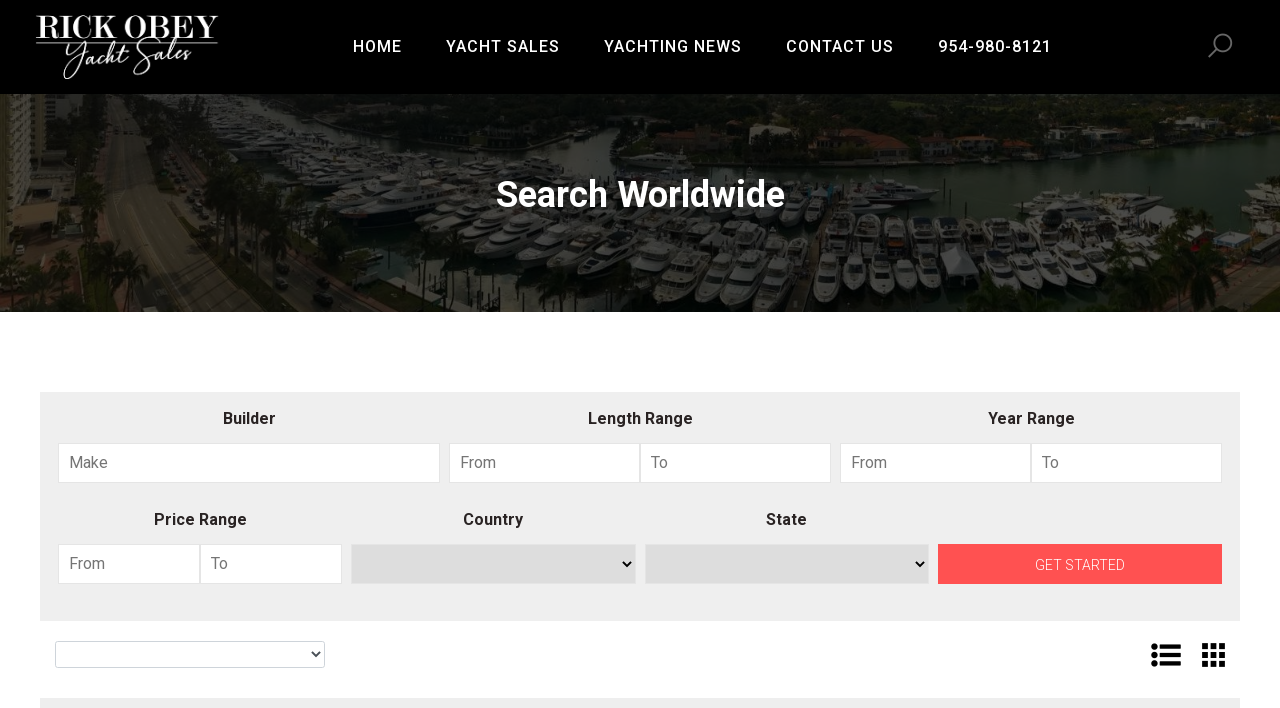

--- FILE ---
content_type: text/html
request_url: https://www.rickobeyyachtsales.com/?SERVICE=YACHTWORLD_LISTINGS&TG_KE_PRODUCT=&TG_KE_PRODUCT_STATS=5B514A4D5647555756474451474A5E455A4A4858525644595C34303674343235397F5C5E5C48485B514B4B44577E7D535D49424E4D475A4441434B7D404A4F405B42424C7F787D74357E797F787E307F3E7A357B307E79717334783074347E34777F797532783074347E347F787E7D32733778367D3379717379357D397933793A7F79757F357D3979337932787E7D7F3E7A357B307E34717379783074347E34773279757F783074347E347F357E7D7F733778367D33793C7379787D397933793A7F34757F787D397933793278337D7F737A357B307E34713E79787D74347E34773279387F787D74347E347F357E307F737A78367D33793C7334787D747933793A7F347532787D747933793278337D32737A787B307E34713E79357D74797E34773279387F357D74797E347F357E307F3E7A787B7D33793C7334783074797E793A7F347532783074797E793278337D327337787B7D7E34713E79357D39797E79773279387F357D39797E797F357E307F3E7A357B7D7E793C7334783074347E79777F347532783074347E797F78337D32733778367D7E79713E79357D39793379777F79387F357D397933797F787E307F3E7A357B307E79717334783074347E34777F797532783074347E347F787E7D32733778367D3379717379357D397933793A7F79757F357D3979337932787E7D7F3E7A357B307E34717379783074347E34773279757F783074347E347F357E7D7F733778367D33793C7379787D397933793A7F34757F787D397933793278337D7F737A357B307E34713E79787D74347E34773279387F787D74347E347F357E307F737A78367D33793C7334787D747933793A7F347532787D747933793278337D32734A414946564D714B405742745150504E7F307533787D5B5143515078&TG_KE_PRODUCT_PAGE_ID=10096100&TG_KE_PRODUCT_PAGE=5
body_size: 11310
content:
<!doctype html>
<html class="no-js" lang="en">

<head>
    <meta charset="utf-8">
    <meta http-equiv="x-ua-compatible" content="ie=edge">
    <title>Rick Obey Yacht Sales - Search Worldwide</title>
    <meta name="description" content="">
    <meta name="viewport" content="width=device-width, initial-scale=1, shrink-to-fit=no">
    <link rel="shortcut icon" href="https://www.rickobeyyachtsales.com/images/images/favicon.ico" type="image/x-icon">
    <link rel="apple-touch-icon" href="https://www.rickobeyyachtsales.com/images/images/icon.png">

    <link rel="stylesheet" href="https://www.rickobeyyachtsales.com/images/css/vendor.css">
    <link rel="stylesheet" href="https://www.rickobeyyachtsales.com/images/css/main.css">
    <link rel="stylesheet" href="https://www.rickobeyyachtsales.com/images/css/custom.css">
    <link rel="canonical" href="https://www.rickobeyyachtsales.com/Yachtworld-Listings-srk/" />
    <!-- Google Tag Manager -->
<script>(function(w,d,s,l,i){w[l]=w[l]||[];w[l].push({'gtm.start':
new Date().getTime(),event:'gtm.js'});var f=d.getElementsByTagName(s)[0],
j=d.createElement(s),dl=l!='dataLayer'?'&l='+l:'';j.async=true;j.src=
'https://www.googletagmanager.com/gtm.js?id='+i+dl;f.parentNode.insertBefore(j,f);
})(window,document,'script','dataLayer','GTM-N55V824');</script>
<!-- End Google Tag Manager -->



<!-- Global site tag (gtag.js) - Google Analytics -->
<script async src="https://www.googletagmanager.com/gtag/js?id=UA-153409506-1"></script>
<script>
  window.dataLayer = window.dataLayer || [];
  function gtag(){dataLayer.push(arguments);}
  gtag('js', new Date());

  gtag('config', 'UA-153409506-1');
</script>

<!-- Google tag (gtag.js) -->
<script async src="https://www.googletagmanager.com/gtag/js?id=AW-17551362808"></script>
<script>
  window.dataLayer = window.dataLayer || [];
  function gtag(){dataLayer.push(arguments);}
  gtag('js', new Date());

  gtag('config', 'AW-17551362808');
</script>

<!-- Event snippet for Click to call conversion page In your html page, add the snippet and call gtag_report_conversion when someone
clicks on the chosen link or button. -->
<script>
function gtag_report_conversion(url) {
  var callback = function () {
    if (typeof(url) != 'undefined') {
      window.location = url; }
    };
    gtag('event', 'conversion', { 'send_to': 'AW-17551362808/pDQQCLj5hqQbEPiVkrFB', 'value': 1.0, 'currency': 'USD', 'event_callback': callback });
  return false; }
</script>


<script src='https://www.google.com/recaptcha/api.js'></script>



<!-- Facebook Pixel Code -->
<script>
!function(f,b,e,v,n,t,s)
{if(f.fbq)return;n=f.fbq=function(){n.callMethod?
n.callMethod.apply(n,arguments):n.queue.push(arguments)};
if(!f._fbq)f._fbq=n;n.push=n;n.loaded=!0;n.version='2.0';
n.queue=[];t=b.createElement(e);t.async=!0;
t.src=v;s=b.getElementsByTagName(e)[0];
s.parentNode.insertBefore(t,s)}(window,document,'script',
'https://connect.facebook.net/en_US/fbevents.js');
fbq('init', '522795958930285');
fbq('track', 'PageView');
</script>
<noscript>
<img height="1" width="1"
src="https://www.facebook.com/tr?id=522795958930285&ev=PageView
&noscript=1"/>
</noscript>
<!-- End Facebook Pixel Code -->

<!-- WserWay Code -->
<script src="https://cdn.userway.org/widget.js" data-account="CNhN4h1mFH"></script>
</head>

<body>
  <!-- Google Tag Manager (noscript) -->
<noscript><iframe src="https://www.googletagmanager.com/ns.html?id=GTM-N55V824"
height="0" width="0" style="display:none;visibility:hidden"></iframe></noscript>
<!-- End Google Tag Manager (noscript) -->
  <div class="ft-preloader active">
  <div class="ft-preloader-inner h-100 d-flex align-items-center justify-content-center">
    <div class="ft-child ft-bounce1"></div>
    <div class="ft-child ft-bounce2"></div>
    <div class="ft-child ft-bounce3"></div>
  </div>
</div>
  <div class="wrapper">
    <header class="header">
  <div class="header__inner fixed-header">
    <div class="header__main">
      <div class="container-fluid">
        <div class="row">
          <div class="col-12">
            <div class="header__main-inner">
              <div class="header__main-left">
                <div class="logo">
                  <h1 style="margin-bottom:0;">
                  <a href="https://www.rickobeyyachtsales.com/" title="Rick Obey Yacht Sales - Homepage" class="logo--normal">
                    <img src="https://www.rickobeyyachtsales.com/images/images/logo/logo.png" alt="Rick Obey Yacht Sales">
                  </a>
                  </h1>
                </div>
              </div>
              <div class="header__main-center">
                <nav class="main-navigation text-center d-none d-lg-block">
                  <ul class="mainmenu">
                    <li class="mainmenu__item">
                      <a href="https://www.rickobeyyachtsales.com/" title="Rick Obey Yacht Sales - Home" class="mainmenu__link">
                        <span class="mm-text">Home</span>
                      </a>
                    </li>
                    <li class="mainmenu__item menu-item-has-children">
                      <a href="https://www.rickobeyyachtsales.com/Featured-Yachts-Available-Now-srk/" class="mainmenu__link" aria-haspopup="true" aria-expanded="false">
                        <span class="mm-text">Yacht Sales</span>
                      </a>
                      <ul class="sub-menu">
                        <li>
                          <a href="https://www.rickobeyyachtsales.com/Featured-Yachts-Available-Now-srk/" title="Rick Obey Yacht Sales - Search Our Inventory">
                            <span class="mm-text">Search Our Inventory</span>
                          </a>
                        </li>
                        <li>
                          <a href="https://www.rickobeyyachtsales.com/All-Yachts-for-Sale-srk/" title="Rick Obey Yacht Sales - Search Worldwide">
                            <span class="mm-text">Search Worldwide</span>
                          </a>
                        </li>
                      </ul>
                    </li>
                    <!--li class="mainmenu__item">
                      <a href="https://www.rickobeyyachtsales.com/?SERVICE=ASTONDOA" title="Rick Obey Yacht Sales - Astondoa Yachts" class="mainmenu__link">
                        <span class="mm-text">ASTONDOA YACHTS</span>
                      </a>
                    </li!-->
                    <!--li class="mainmenu__item menu-item-has-children megamenu-holder">
                      <a href="#" class="mainmenu__link">
                        <span class="mm-text">Yacht Sales</span>
                      </a>
                      <ul class="megamenu">
                        <li class="mr--30">
                          <a class="megamenu-title">
                            <span class="mm-text red">Build your own Yacht</span>
                          </a>
                          <ul>
                            <li>
                              <a href="https://www.rickobeyyachtsales.com/?SERVICE=ASTONDOA" title="Rick Obey Yacht Sales - Astondoa Yachts">
                                <span class="mm-text">ASTONDOA YACHTS</span>
                              </a>
                            </li>
                            <li>
                              <a href="https://www.rickobeyyachtsales.com/Regulator-Center-Consoles-srk/" title="Rick Obey Yacht Sales - Regulator Center Consoles">
                                <span class="mm-text">REGULATOR Center Consoles</span>
                              </a>
                            </li>
                          </ul>
                        </li>
                        <li class="mr--30">
                          <a class="megamenu-title">
                            <span class="mm-text red">Pre-owned Yachts</span>
                          </a>
                          <ul>
                            <li>
                              <a href="https://www.rickobeyyachtsales.com/Featured-Yachts-Available-Now-srk/" title="Rick Obey Yacht Sales - Featured Yachts Available Now">
                                <span class="mm-text">Featured Yachts Available Now</span>
                              </a>
                            </li>
                            <li>
                              <a href="https://www.rickobeyyachtsales.com/?SERVICE=WORLDWIDE_YACHT_SEARCH" title="Rick Obey Yacht Sales - Worldwide Yacht Search">
                                <span class="mm-text">Worldwide Yacht Search</span>
                              </a>
                            </li>
                          </ul>
                        </li-->
                        <!--li class="mr--30">
                          <a class="megamenu-title">
                            <span class="mm-text">Sell your Yacht</span>
                          </a>
                          <ul>
                            <li>
                              <a href="#">
                                <span class="mm-text">Marketing</span>
                              </a>
                            </li>
                            <li>
                              <a href="#">
                                <span class="mm-text">Vessels Sold</span>
                              </a>
                            </li>
                          </ul>
                        </li>
                      </ul>
                    </li-->
                    <li class="mainmenu__item menu-item-has-children">
                      <a href="https://www.rickobeyyachtsales.com/Blog-srk/" class="mainmenu__link" aria-haspopup="true" aria-expanded="false">
                        <span class="mm-text">Yachting News</span>
                      </a>
                      <ul class="sub-menu">
                        <li>
                          <a href="https://www.rickobeyyachtsales.com/Blog-srk/" title="Rick Obey Yacht Sales - Blog">
                            <span class="mm-text">Blog</span>
                          </a>
                        </li>
                        <!--li>
                          <a href="https://www.rickobeyyachtsales.com/Press-Releases-srk/" title="Rick Obey Yacht Sales - Press Releases">
                            <span class="mm-text">Press Releases</span>
                          </a>
                        </li-->
                        <li>
                          <a href="https://www.rickobeyyachtsales.com/Events-srk/" title="Rick Obey Yacht Sales - Events">
                            <span class="mm-text">Events</span>
                          </a>
                        </li>
                        <li>
                          <a href="https://www.rickobeyyachtsales.com/Social-Media-srk/" title="Rick Obey Yacht Sales on Social Media">
                            <span class="mm-text">Social Media</span>
                          </a>
                        </li>
                      </ul>
                    </li>
                    <!--li class="mainmenu__item">
                      <a href="https://www.rickobeyyachtsales.com/Open-House-at-Rick-Obey-Yacht-Sales-srk/" title="Rick Obey Yacht Sales - Open House" class="mainmenu__link">
                        <span class="mm-text">Open House</span>
                      </a>
                    </li-->
                    <li class="mainmenu__item menu-item-has-children">
                      <a href="https://www.rickobeyyachtsales.com/Contact-Us-srk/" title="Rick Obey Yacht Sales - Contact Us" class="mainmenu__link" aria-haspopup="true" aria-expanded="false"><span class="mm-text">Contact Us</span></a>
                      <ul class="sub-menu">
                        <li>
                          <a href="https://www.rickobeyyachtsales.com/Our-Team-srk/" title="Rick Obey Yacht Sales - Our Team">
                            <span class="mm-text">Our Team</span>
                          </a>
                        </li>
                        <li>
                          <a href="https://www.rickobeyyachtsales.com/Our-Locations-srk/" title="Rick Obey Yacht Sales - Our Locations">
                            <span class="mm-text">Our Locations</span>
                          </a>
                        </li>
                      </ul>
                    </li>
                    <li class="mainmenu__item">
                      <a href="tel:954-980-8121" title="954-980-8121" class="mainmenu__link">
                        <span class="mm-text">954-980-8121</span>
                      </a>
                    </li>
                  </ul>
                </nav>
              </div>
              <div class="header__main-right">
                <div class="header-toolbar-wrap">
                  <div class="header-toolbar">
                    <div class="header-toolbar__item header-toolbar--search-btn">
                      <a href="#searchForm" class="header-toolbar__btn toolbar-btn" title="Search form" role="button" aria-label="Search form">
                        <i class="la la-search" aria-role="none"></i>
                      </a>
                    </div>
                    <div class="header-toolbar__item d-block d-lg-none">
                      <a href="#offcanvasMenu" class="header-toolbar__btn toolbar-btn menu-btn" title="Open Menu" aria-role="button" aria-label="Open Menu">
                        <div class="hamburger-icon">
                          <span></span>
                          <span></span>
                          <span></span>
                          <span></span>
                          <span></span>
                          <span></span>
                        </div>
                      </a>
                    </div>
                  </div>
                </div>
              </div>
            </div>
          </div>
        </div>
      </div>
    </div>
  </div>
</header>
    <section class="page-title-area bg-image ptb--80" data-bg-image="https://www.rickobeyyachtsales.com/images/images/bg/page-title-listings.jpg">
      <div class="container">
        <div class="row">
          <div class="col-12 text-center">
            <h1 class="page-title">Search Worldwide</h1>
          </div>
        </div>
      </div>
    </section>

    <div  class="main-content-wrapper">
      <div class="shop-page-wrapper ptb--80">
        <div class="container">
          <form id="main-searchForm" name="search" method="POST" action="https://www.rickobeyyachtsales.com/Yachtworld-Listings-srk/" role="form">
            <div class="row">
              <div class="col-xl-12 col-lg-12 mb-md--50">
                <!-- Start Filters -->
<div class="row mb--20 p-4" style="background-color: #efefef;">
  <div class="form-group col-md-4 p-2">
    <h6 class="text-center">Builder</h6>
		<div class="row m--0">
			<input type="text" name="TG_PRODUCT_SEARCH_FIELDVALUE45" value="" id="makemodel" class="form__input btn-shape-square mb--10" placeholder="Make">
      <!-- Not working for Make = Manufacturer -->
      <input type="hidden" name="TG_PRODUCT_SEARCH_FIELDNAME45" value="BuilderName" />
      <!--sign: 1 - OR, 0 - AND -->
      <input type="hidden" name="TG_PRODUCT_SEARCH_FIELDSIGN45" value="0" />
      <!--compare type: 0 - equal, -1 - smaller, 1 - greater,  -->
      <input type="hidden" name="TG_PRODUCT_SEARCH_FIELDCOMPARE45" value="1" />
      <!--sign max: 1 - OR, 0 - AND -->
      <input type="hidden" name="TG_PRODUCT_SEARCH_FIELDINSIDE45" value="1" />
      <!--field type: 1 - string, 2 - numbers, 3 - datetime,  -->
      <input type="hidden" name="TG_PRODUCT_SEARCH_FIELDTYPE45" value="1" />
		</div>
	</div>
	<div class="form-group col-md-4 p-2">
		<h6 class="text-center">Length Range</h6>
		<div class="row m--0">
			<div class="col-sm-6 p-0">
			 <input type="text" name="TG_PRODUCT_SEARCH_FIELDVALUE7" value="" id="minlength" class="form__input btn-shape-square mb--10" placeholder="From">
			</div>
			<div class="col-sm-6 p-0">
				<input type="text" name="TG_PRODUCT_SEARCH_FIELDMAX7" value="" id="maxlength" class="form__input btn-shape-square mb--10" placeholder="To">
			</div>
		</div>
    <input type="hidden" name="TG_PRODUCT_SEARCH_FIELDNAME7" value="Length" />
    <!--sign: 1 - OR, 0 - AND -->
    <input type="hidden" name="TG_PRODUCT_SEARCH_FIELDSIGN7" value="0" />
    <!--compare type: 0 - equal, -1 - smaller, 1 - greater,  -->
    <input type="hidden" name="TG_PRODUCT_SEARCH_FIELDCOMPARE7" value="-1" />
    <!--sign max: 1 - OR, 0 - AND -->
    <input type="hidden" name="TG_PRODUCT_SEARCH_FIELDINSIDE7" value="0" />
    <!--field type: 1 - string, 2 - numbers, 3 - datetime,  -->
    <input type="hidden" name="TG_PRODUCT_SEARCH_FIELDTYPE7" value="2" />
	</div>
  <div class="form-group col-md-4 p-2">
    <h6 class="text-center">Year Range</h6>
		<div class="row m--0">
      <div class="col-sm-6 p-0">
				<input type="text" name="TG_PRODUCT_SEARCH_FIELDVALUE13" value="" id="minyear" class="form__input btn-shape-square mb--10" placeholder="From">
			</div>
			<div class="col-sm-6 p-0">
        <input type="text" name="TG_PRODUCT_SEARCH_FIELDMAX13" value="" id="maxyear" class="form__input btn-shape-square mb--10" placeholder="To">
			</div>
		</div>
    <input type="hidden" name="TG_PRODUCT_SEARCH_FIELDNAME13" value="Year" />
    <!--sign: 1 - OR, 0 - AND -->
    <input type="hidden" name="TG_PRODUCT_SEARCH_FIELDSIGN13" value="0" />
    <!--compare type: 0 - equal, -1 - smaller, 1 - greater,  -->
    <input type="hidden" name="TG_PRODUCT_SEARCH_FIELDCOMPARE13" value="-1" />
    <!--sign max: 1 - OR, 0 - AND -->
    <input type="hidden" name="TG_PRODUCT_SEARCH_FIELDINSIDE13" value="0" />
    <!--field type: 1 - string, 2 - numbers, 3 - datetime,  -->
    <input type="hidden" name="TG_PRODUCT_SEARCH_FIELDTYPE13" value="2" />
	</div>
  <div class="form-group col-md-3 p-2">
    <h6 class="text-center">Price Range</h6>
	  <div class="row m--0">
      <div class="col-sm-6 p-0">
				<input type="text" name="TG_PRODUCT_SEARCH_PRICE" value="" id="minprice" class="form__input btn-shape-square mb--10" placeholder="From">
			</div>
			<div class="col-sm-6 p-0">
				<input type="text" name="TG_PRODUCT_SEARCH_MAX" value="" id="maxprice" class="form__input btn-shape-square mb--10" placeholder="To">
			</div>
		</div>
    <input type="hidden" name="TG_PRODUCT_SEARCH_PRICE" value="" />
    <input type="hidden" name="TG_PRODUCT_SEARCH_MAX" value="" />
    <input type="hidden" name="TG_PRODUCT_SEARCH_COMPARE" value="-1">
	</div>

  <div class="form-group col-md-3 p-2">
    <h6 class="text-center">Country</h6>
    <div class="row m--0">
      <select name="TG_PRODUCT_SEARCH_FIELDVALUE6" id="country" class="form__input btn-shape-square mb--10">
        <option value=""></option>
        
<option value="United States" >&nbsp;&nbsp;United States</option><option value="Canada" >&nbsp;&nbsp;Canada</option><option value="Italy" >&nbsp;&nbsp;Italy</option><option value="Turkey" >&nbsp;&nbsp;Turkey</option><option value="Puerto Rico" >&nbsp;&nbsp;Puerto Rico</option><option value="Spain" >&nbsp;&nbsp;Spain</option><option value="Mexico" >&nbsp;&nbsp;Mexico</option><option value="France" >&nbsp;&nbsp;France</option><option value="Thailand" >&nbsp;&nbsp;Thailand</option><option value="Greece" >&nbsp;&nbsp;Greece</option><option value="Bahamas" >&nbsp;&nbsp;Bahamas</option><option value="Costa Rica" >&nbsp;&nbsp;Costa Rica</option><option value="Panama" >&nbsp;&nbsp;Panama</option><option value="Monaco" >&nbsp;&nbsp;Monaco</option><option value="Croatia" >&nbsp;&nbsp;Croatia</option><option value="Montenegro" >&nbsp;&nbsp;Montenegro</option><option value="New Zealand" >&nbsp;&nbsp;New Zealand</option><option value="Virgin Islands (US)" >&nbsp;&nbsp;Virgin Islands (US)</option><option value="Grenada" >&nbsp;&nbsp;Grenada</option><option value="Taiwan" >&nbsp;&nbsp;Taiwan</option><option value="Virgin Islands (British)" >&nbsp;&nbsp;Virgin Islands (British)</option><option value="Sint Maarten (Dutch Part)" >&nbsp;&nbsp;Sint Maarten (Dutch Part)</option><option value="Australia" >&nbsp;&nbsp;Australia</option><option value="Saint Martin" >&nbsp;&nbsp;Saint Martin</option><option value="Antigua and Barbuda" >&nbsp;&nbsp;Antigua and Barbuda</option><option value="United Arab Emirates" >&nbsp;&nbsp;United Arab Emirates</option><option value="Brazil" >&nbsp;&nbsp;Brazil</option><option value="Malaysia" >&nbsp;&nbsp;Malaysia</option><option value="Trinidad and Tobago" >&nbsp;&nbsp;Trinidad and Tobago</option><option value="Fiji" >&nbsp;&nbsp;Fiji</option><option value="Malta" >&nbsp;&nbsp;Malta</option><option value="South Africa" >&nbsp;&nbsp;South Africa</option><option value="Colombia" >&nbsp;&nbsp;Colombia</option><option value="French Polynesia" >&nbsp;&nbsp;French Polynesia</option><option value="Hong Kong" >&nbsp;&nbsp;Hong Kong</option><option value="Netherlands" >&nbsp;&nbsp;Netherlands</option><option value="Latvia" >&nbsp;&nbsp;Latvia</option><option value="Jamaica" >&nbsp;&nbsp;Jamaica</option><option value="Belize" >&nbsp;&nbsp;Belize</option><option value="Slovenia" >&nbsp;&nbsp;Slovenia</option><option value="Cyprus" >&nbsp;&nbsp;Cyprus</option><option value="China" >&nbsp;&nbsp;China</option><option value="Bermuda" >&nbsp;&nbsp;Bermuda</option><option value="United Kingdom" >&nbsp;&nbsp;United Kingdom</option><option value="Singapore" >&nbsp;&nbsp;Singapore</option><option value="Martinique" >&nbsp;&nbsp;Martinique</option><option value="Venezuela" >&nbsp;&nbsp;Venezuela</option><option value="Barbados" >&nbsp;&nbsp;Barbados</option><option value="Lebanon" >&nbsp;&nbsp;Lebanon</option><option value="Georgia" >&nbsp;&nbsp;Georgia</option><option value="Switzerland" >&nbsp;&nbsp;Switzerland</option><option value="Poland" >&nbsp;&nbsp;Poland</option><option value="Egypt" >&nbsp;&nbsp;Egypt</option><option value="Indonesia" >&nbsp;&nbsp;Indonesia</option><option value="Portugal" >&nbsp;&nbsp;Portugal</option><option value="Tunisia" >&nbsp;&nbsp;Tunisia</option><option value="Bonaire" >&nbsp;&nbsp;Bonaire</option><option value="Curacao" >&nbsp;&nbsp;Curacao</option><option value="Guam (US)" >&nbsp;&nbsp;Guam (US)</option><option value="Philippines" >&nbsp;&nbsp;Philippines</option><option value="Germany" >&nbsp;&nbsp;Germany</option><option value="Cayman Islands" >&nbsp;&nbsp;Cayman Islands</option><option value="Tanzania" >&nbsp;&nbsp;Tanzania</option><option value="Qatar" >&nbsp;&nbsp;Qatar</option><option value="Chile" >&nbsp;&nbsp;Chile</option><option value="Dominican Republic" >&nbsp;&nbsp;Dominican Republic</option><option value="Aruba" >&nbsp;&nbsp;Aruba</option><option value="Seychelles" >&nbsp;&nbsp;Seychelles</option>
      </select>

      <input type="hidden" name="TG_PRODUCT_SEARCH_FIELDNAME6" value="Location_Country" />
      <!--sign: 1 - OR, 0 - AND -->
      <input type="hidden" name="TG_PRODUCT_SEARCH_FIELDSIGN6" value="0" />
      <!--compare type: 0 - equal, -1 - smaller, 1 - greater,  -->
      <input type="hidden" name="TG_PRODUCT_SEARCH_FIELDCOMPARE6" value="1" />
      <!--sign max: 1 - OR, 0 - AND -->
      <input type="hidden" name="TG_PRODUCT_SEARCH_FIELDINSIDE6" value="1" />
      <!--field type: 1 - string, 2 - numbers, 3 - datetime,  -->
      <input type="hidden" name="TG_PRODUCT_SEARCH_FIELDTYPE6" value="1" />
    </div>
  </div>
  <div class="form-group col-md-3 p-2">
    <h6 class="text-center">State</h6>
    <div class="row m--0">
      <select name="TG_PRODUCT_SEARCH_FIELDVALUE5" id="state" class="form__input btn-shape-square mb--10">
        <option value=""></option>
        
<option value="Florida" >&nbsp;&nbsp;Florida</option><option value="Maryland" >&nbsp;&nbsp;Maryland</option><option value="California" >&nbsp;&nbsp;California</option><option value="Connecticut" >&nbsp;&nbsp;Connecticut</option><option value="Michigan" >&nbsp;&nbsp;Michigan</option><option value="Massachusetts" >&nbsp;&nbsp;Massachusetts</option><option value="Rhode Island" >&nbsp;&nbsp;Rhode Island</option><option value="New York" >&nbsp;&nbsp;New York</option><option value="Texas" >&nbsp;&nbsp;Texas</option><option value="North Carolina" >&nbsp;&nbsp;North Carolina</option><option value="South Carolina" >&nbsp;&nbsp;South Carolina</option><option value="New Jersey" >&nbsp;&nbsp;New Jersey</option><option value="Washington" >&nbsp;&nbsp;Washington</option><option value="Maine" >&nbsp;&nbsp;Maine</option><option value="Virginia" >&nbsp;&nbsp;Virginia</option><option value="British Columbia" >&nbsp;&nbsp;British Columbia</option><option value="Tennessee" >&nbsp;&nbsp;Tennessee</option><option value="Wisconsin" >&nbsp;&nbsp;Wisconsin</option><option value="Alabama" >&nbsp;&nbsp;Alabama</option><option value="Hawaii" >&nbsp;&nbsp;Hawaii</option><option value="Ontario" >&nbsp;&nbsp;Ontario</option><option value="Nova Scotia" >&nbsp;&nbsp;Nova Scotia</option><option value="Georgia" >&nbsp;&nbsp;Georgia</option><option value="Illinois" >&nbsp;&nbsp;Illinois</option><option value="Ohio" >&nbsp;&nbsp;Ohio</option><option value="Louisiana" >&nbsp;&nbsp;Louisiana</option><option value="Vermont" >&nbsp;&nbsp;Vermont</option><option value="New Hampshire" >&nbsp;&nbsp;New Hampshire</option><option value="Mississippi" >&nbsp;&nbsp;Mississippi</option><option value="Minnesota" >&nbsp;&nbsp;Minnesota</option><option value="New Brunswick" >&nbsp;&nbsp;New Brunswick</option><option value="Quebec" >&nbsp;&nbsp;Quebec</option><option value="Oregon" >&nbsp;&nbsp;Oregon</option><option value="Pennsylvania" >&nbsp;&nbsp;Pennsylvania</option><option value="Puerto Rico" >&nbsp;&nbsp;Puerto Rico</option><option value="Queensland" >&nbsp;&nbsp;Queensland</option><option value="Delaware" >&nbsp;&nbsp;Delaware</option><option value="Arizona" >&nbsp;&nbsp;Arizona</option><option value="Indiana" >&nbsp;&nbsp;Indiana</option><option value="Kentucky" >&nbsp;&nbsp;Kentucky</option><option value="Missouri" >&nbsp;&nbsp;Missouri</option><option value="Oklahoma" >&nbsp;&nbsp;Oklahoma</option><option value="Virgin Islands" >&nbsp;&nbsp;Virgin Islands</option><option value="District Of Columbia" >&nbsp;&nbsp;District Of Columbia</option><option value="Flintshire" >&nbsp;&nbsp;Flintshire</option><option value="Newfoundland And Lab" >&nbsp;&nbsp;Newfoundland And Lab</option><option value="Arkansas" >&nbsp;&nbsp;Arkansas</option><option value="Montana" >&nbsp;&nbsp;Montana</option><option value="Idaho" >&nbsp;&nbsp;Idaho</option><option value="Prince Edward Island" >&nbsp;&nbsp;Prince Edward Island</option><option value="Alaska" >&nbsp;&nbsp;Alaska</option><option value="Iowa" >&nbsp;&nbsp;Iowa</option><option value="West Virginia" >&nbsp;&nbsp;West Virginia</option><option value="New Mexico" >&nbsp;&nbsp;New Mexico</option><option value="Wyoming" >&nbsp;&nbsp;Wyoming</option><option value="Kansas" >&nbsp;&nbsp;Kansas</option><option value="FL" >&nbsp;&nbsp;FL</option>
      </select>

      <input type="hidden" name="TG_PRODUCT_SEARCH_FIELDNAME5" value="Location_State" />
      <!--sign: 1 - OR, 0 - AND -->
      <input type="hidden" name="TG_PRODUCT_SEARCH_FIELDSIGN5" value="0" />
      <!--compare type: 0 - equal, -1 - smaller, 1 - greater,  -->
      <input type="hidden" name="TG_PRODUCT_SEARCH_FIELDCOMPARE5" value="1" />
      <!--sign max: 1 - OR, 0 - AND -->
      <input type="hidden" name="TG_PRODUCT_SEARCH_FIELDINSIDE5" value="1" />
      <!--field type: 1 - string, 2 - numbers, 3 - datetime,  -->
      <input type="hidden" name="TG_PRODUCT_SEARCH_FIELDTYPE5" value="1" />
    </div>
  </div>

	<div class="col-md-3 text-right p-2">
		<h6>&nbsp;</h6>
		<button type="submit" class="btn btn-shape-square btn-size-sm btn-fullwidth" style="max-height: 40px;">Get Started</button>
	</div>
</div>
<!-- End Filters -->

  <input type="hidden" name="TG_PRODUCT_SEARCH_STATUS" value="1" />
  <input type="hidden" name="SERVICE" value="PRODUCT_SEARCH_YW" />
  <input type="hidden" name="DO_SAVENOW" value="1" />
  <input type="hidden" name="MANDATORY_FIELD_NAMES" value="" />
  <input type="hidden" name="MANDATORY_FIELD_CODES" value="" />
  <input type="hidden" name="PRODUCT_STATUS" value="1" />

<div class="shop-toolbar mb--30">
  <div class="row align-items-center">
    <div class="col-md-3 mb-sm--30 mb-xs--10">
      <div class="shop-toolbar__left">
        <div class="product-ordering">
          <select id="sort-by" class="form-control form-control-lg">
            <option value="LENGTH~DESC~TRUE">Default Sorting</option>
            <option value="LENGTH~ASC~TRUE">Size, small to large</option>
            <option value="LENGTH~DESC~TRUE">Size, large to small</option>
            <option value="PRODUCT_PRICE~ASC~TRUE">Price, low to high</option>
            <option value="PRODUCT_PRICE~DESC~TRUE">Price, high to low</option>
          </select>
          <input type="hidden" id="order_field" name="TG_KE_PRODUCT_ORDER_FIELD" value="" />
          <input type="hidden" id="order_type" name="TG_KE_PRODUCT_ORDER_TYPE" value="" />
          <input type="hidden" id="order_numeric" name="TG_KE_PRODUCT_ORDER_NUMERIC" value="" />
        </div>
      </div>
    </div>
    <!--div class="col-md-3 mb-sm--30 mb-xs--10">
       yachts
    </div-->
    <div class="col-md-9">
      <div class="shop-toolbar__right d-flex justify-content-md-end justify-content-start flex-sm-row flex-column">
        <p class="product-pages"></p>
        <div class="product-view-mode ml--50 ml-xs--0">
          <a class="active" href="#" data-target="list">
            <img src="https://www.rickobeyyachtsales.com/images/images/icons/list.png" alt="List">
          </a>
          <a href="#" data-target="grid">
            <img src="https://www.rickobeyyachtsales.com/images/images/icons/grid.png" alt="Grid">
          </a>
        </div>
      </div>
    </div>
  </div>
</div>

<div class="shop-products">
  <div class="row">
    

    <div class="ft-product-list">
      <div class="product-inner">
        <figure class="product-image">
          <a href="https://www.rickobeyyachtsales.com/Listing-srk/240--2006-Delta-prk/">
            <img src="https://cdn.yachtbroker.org/images/2787698_cc2282ba.jpg" alt="240' 2006 Delta ">
            
            




          </a>

          <div class="product-thumbnail-action">
            <a href="https://www.rickobeyyachtsales.com/Listing-srk/240--2006-Delta-prk/" title="240' 2006 Delta " class="action-btn quick-view">
              <i class="la la-eye"></i>
            </a>
          </div>

        </figure>
        <div class="product-info">
          <h3 class="product-title mb--15">
            <a href="https://www.rickobeyyachtsales.com/Listing-srk/240--2006-Delta-prk/" title="240' 2006 Delta ">240' 2006 Delta </a>
          </h3>
          <div class="product-price-wrapper ptb--20">
            <span class="money">


  $69,500,000.00
</span>
          </div>
          <div class="product-short-description mb--20">
            <p>Year: <b>2006</b></p>
            <p>Boat Name: <b>LAUREL</b></p>
            <p>Located in:
              <b>Palm Beach,</b>
               <b>Florida,</b>
               <b>United States</b>
            </p>
            <!--p class="mt--20 mb--20">
              
            </p-->
          </div>
          <div class="ft-product-action-list d-flex align-items-center">
            <a href="https://www.rickobeyyachtsales.com/Listing-srk/240--2006-Delta-prk/" title="240' 2006 Delta " class="btn btn-size-sm">View More</a>
          </div>
        </div>
      </div>
    </div>
    <div class="clearfix"></div>
    <div class="col-xl-3 col-sm-4 mb--30">
      <div class="ft-product">
        <div class="product-inner">
          <div class="product-image">
            <figure class="product-image--holder">
              <img src="https://cdn.yachtbroker.org/images/2787698_cc2282ba.jpg" alt="240' 2006 Delta ">
              
              




            </figure>
            <a href="https://www.rickobeyyachtsales.com/Listing-srk/240--2006-Delta-prk/" title="240' 2006 Delta " class="product-overlay"></a>
            <div class="product-action">
              <a href="https://www.rickobeyyachtsales.com/Listing-srk/240--2006-Delta-prk/" title="240' 2006 Delta " class="action-btn">
                <i class="la la-eye"></i>
              </a>
            </div>
          </div>
          <div class="product-info text-center">
            <h3 class="product-title"><a href="https://www.rickobeyyachtsales.com/Listing-srk/240--2006-Delta-prk/" title="240' 2006 Delta ">240' 2006 Delta </a></h3>
            <div class="product-info-bottom">
              <div class="product-price-wrapper">
                <span class="money">


  $69,500,000.00
</span>
              </div>
              <a href="https://www.rickobeyyachtsales.com/Listing-srk/240--2006-Delta-prk/" title="240' 2006 Delta " class="add-to-cart pr--15">
                <span>View More</span>
              </a>
            </div>
          </div>
        </div>
      </div>
    </div>
    <div class="clearfix"></div>
    

    <div class="ft-product-list">
      <div class="product-inner">
        <figure class="product-image">
          <a href="https://www.rickobeyyachtsales.com/Listing-srk/236--2013-Dunya-Yachts-Custom-prk/">
            <img src="https://cdn.yachtbroker.org/images/2840492_812273b4_905.jpg" alt="236' 2013 Dunya Yachts Custom">
            
            




          </a>

          <div class="product-thumbnail-action">
            <a href="https://www.rickobeyyachtsales.com/Listing-srk/236--2013-Dunya-Yachts-Custom-prk/" title="236' 2013 Dunya Yachts Custom" class="action-btn quick-view">
              <i class="la la-eye"></i>
            </a>
          </div>

        </figure>
        <div class="product-info">
          <h3 class="product-title mb--15">
            <a href="https://www.rickobeyyachtsales.com/Listing-srk/236--2013-Dunya-Yachts-Custom-prk/" title="236' 2013 Dunya Yachts Custom">236' 2013 Dunya Yachts Custom</a>
          </h3>
          <div class="product-price-wrapper ptb--20">
            <span class="money">


  $63,965,000.00
</span>
          </div>
          <div class="product-short-description mb--20">
            <p>Year: <b>2013</b></p>
            <p>Boat Name: <b>AXIOMA</b></p>
            <p>Located in:
              <b>Marseille,</b>
              
               <b>France</b>
            </p>
            <!--p class="mt--20 mb--20">
              
            </p-->
          </div>
          <div class="ft-product-action-list d-flex align-items-center">
            <a href="https://www.rickobeyyachtsales.com/Listing-srk/236--2013-Dunya-Yachts-Custom-prk/" title="236' 2013 Dunya Yachts Custom" class="btn btn-size-sm">View More</a>
          </div>
        </div>
      </div>
    </div>
    <div class="clearfix"></div>
    <div class="col-xl-3 col-sm-4 mb--30">
      <div class="ft-product">
        <div class="product-inner">
          <div class="product-image">
            <figure class="product-image--holder">
              <img src="https://cdn.yachtbroker.org/images/2840492_812273b4_905.jpg" alt="236' 2013 Dunya Yachts Custom">
              
              




            </figure>
            <a href="https://www.rickobeyyachtsales.com/Listing-srk/236--2013-Dunya-Yachts-Custom-prk/" title="236' 2013 Dunya Yachts Custom" class="product-overlay"></a>
            <div class="product-action">
              <a href="https://www.rickobeyyachtsales.com/Listing-srk/236--2013-Dunya-Yachts-Custom-prk/" title="236' 2013 Dunya Yachts Custom" class="action-btn">
                <i class="la la-eye"></i>
              </a>
            </div>
          </div>
          <div class="product-info text-center">
            <h3 class="product-title"><a href="https://www.rickobeyyachtsales.com/Listing-srk/236--2013-Dunya-Yachts-Custom-prk/" title="236' 2013 Dunya Yachts Custom">236' 2013 Dunya Yachts Custom</a></h3>
            <div class="product-info-bottom">
              <div class="product-price-wrapper">
                <span class="money">


  $63,965,000.00
</span>
              </div>
              <a href="https://www.rickobeyyachtsales.com/Listing-srk/236--2013-Dunya-Yachts-Custom-prk/" title="236' 2013 Dunya Yachts Custom" class="add-to-cart pr--15">
                <span>View More</span>
              </a>
            </div>
          </div>
        </div>
      </div>
    </div>
    <div class="clearfix"></div>
    

    <div class="ft-product-list">
      <div class="product-inner">
        <figure class="product-image">
          <a href="https://www.rickobeyyachtsales.com/Listing-srk/221--2010-Icon-prk/">
            <img src="https://cdn.yachtbroker.org/images/2818005_770714be_79.jpg" alt="221' 2010 Icon ">
            
            




          </a>

          <div class="product-thumbnail-action">
            <a href="https://www.rickobeyyachtsales.com/Listing-srk/221--2010-Icon-prk/" title="221' 2010 Icon " class="action-btn quick-view">
              <i class="la la-eye"></i>
            </a>
          </div>

        </figure>
        <div class="product-info">
          <h3 class="product-title mb--15">
            <a href="https://www.rickobeyyachtsales.com/Listing-srk/221--2010-Icon-prk/" title="221' 2010 Icon ">221' 2010 Icon </a>
          </h3>
          <div class="product-price-wrapper ptb--20">
            <span class="money">


  $44,900,000.00
</span>
          </div>
          <div class="product-short-description mb--20">
            <p>Year: <b>2010</b></p>
            <p>Boat Name: <b>LOON</b></p>
            <p>Located in:
              
              
               <b>Virgin Islands (US)</b>
            </p>
            <!--p class="mt--20 mb--20">
              
            </p-->
          </div>
          <div class="ft-product-action-list d-flex align-items-center">
            <a href="https://www.rickobeyyachtsales.com/Listing-srk/221--2010-Icon-prk/" title="221' 2010 Icon " class="btn btn-size-sm">View More</a>
          </div>
        </div>
      </div>
    </div>
    <div class="clearfix"></div>
    <div class="col-xl-3 col-sm-4 mb--30">
      <div class="ft-product">
        <div class="product-inner">
          <div class="product-image">
            <figure class="product-image--holder">
              <img src="https://cdn.yachtbroker.org/images/2818005_770714be_79.jpg" alt="221' 2010 Icon ">
              
              




            </figure>
            <a href="https://www.rickobeyyachtsales.com/Listing-srk/221--2010-Icon-prk/" title="221' 2010 Icon " class="product-overlay"></a>
            <div class="product-action">
              <a href="https://www.rickobeyyachtsales.com/Listing-srk/221--2010-Icon-prk/" title="221' 2010 Icon " class="action-btn">
                <i class="la la-eye"></i>
              </a>
            </div>
          </div>
          <div class="product-info text-center">
            <h3 class="product-title"><a href="https://www.rickobeyyachtsales.com/Listing-srk/221--2010-Icon-prk/" title="221' 2010 Icon ">221' 2010 Icon </a></h3>
            <div class="product-info-bottom">
              <div class="product-price-wrapper">
                <span class="money">


  $44,900,000.00
</span>
              </div>
              <a href="https://www.rickobeyyachtsales.com/Listing-srk/221--2010-Icon-prk/" title="221' 2010 Icon " class="add-to-cart pr--15">
                <span>View More</span>
              </a>
            </div>
          </div>
        </div>
      </div>
    </div>
    <div class="clearfix"></div>
    

    <div class="ft-product-list">
      <div class="product-inner">
        <figure class="product-image">
          <a href="https://www.rickobeyyachtsales.com/Listing-srk/220--1981-Custom-prk/">
            <img src="https://cdn.yachtbroker.org/images/2803685_6ac41ec4.jpg" alt="220' 1981 Custom ">
            
            




          </a>

          <div class="product-thumbnail-action">
            <a href="https://www.rickobeyyachtsales.com/Listing-srk/220--1981-Custom-prk/" title="220' 1981 Custom " class="action-btn quick-view">
              <i class="la la-eye"></i>
            </a>
          </div>

        </figure>
        <div class="product-info">
          <h3 class="product-title mb--15">
            <a href="https://www.rickobeyyachtsales.com/Listing-srk/220--1981-Custom-prk/" title="220' 1981 Custom ">220' 1981 Custom </a>
          </h3>
          <div class="product-price-wrapper ptb--20">
            <span class="money">


  $5,998,215.00
</span>
          </div>
          <div class="product-short-description mb--20">
            <p>Year: <b>1981</b></p>
            <p>Boat Name: <b>Victory 11</b></p>
            <p>Located in:
              <b>Perth Amboy,</b>
               <b>New Jersey,</b>
               <b>United States</b>
            </p>
            <!--p class="mt--20 mb--20">
              
            </p-->
          </div>
          <div class="ft-product-action-list d-flex align-items-center">
            <a href="https://www.rickobeyyachtsales.com/Listing-srk/220--1981-Custom-prk/" title="220' 1981 Custom " class="btn btn-size-sm">View More</a>
          </div>
        </div>
      </div>
    </div>
    <div class="clearfix"></div>
    <div class="col-xl-3 col-sm-4 mb--30">
      <div class="ft-product">
        <div class="product-inner">
          <div class="product-image">
            <figure class="product-image--holder">
              <img src="https://cdn.yachtbroker.org/images/2803685_6ac41ec4.jpg" alt="220' 1981 Custom ">
              
              




            </figure>
            <a href="https://www.rickobeyyachtsales.com/Listing-srk/220--1981-Custom-prk/" title="220' 1981 Custom " class="product-overlay"></a>
            <div class="product-action">
              <a href="https://www.rickobeyyachtsales.com/Listing-srk/220--1981-Custom-prk/" title="220' 1981 Custom " class="action-btn">
                <i class="la la-eye"></i>
              </a>
            </div>
          </div>
          <div class="product-info text-center">
            <h3 class="product-title"><a href="https://www.rickobeyyachtsales.com/Listing-srk/220--1981-Custom-prk/" title="220' 1981 Custom ">220' 1981 Custom </a></h3>
            <div class="product-info-bottom">
              <div class="product-price-wrapper">
                <span class="money">


  $5,998,215.00
</span>
              </div>
              <a href="https://www.rickobeyyachtsales.com/Listing-srk/220--1981-Custom-prk/" title="220' 1981 Custom " class="add-to-cart pr--15">
                <span>View More</span>
              </a>
            </div>
          </div>
        </div>
      </div>
    </div>
    <div class="clearfix"></div>
    

    <div class="ft-product-list">
      <div class="product-inner">
        <figure class="product-image">
          <a href="https://www.rickobeyyachtsales.com/Listing-srk/217--2028-ISA-Gran-Turismo-66-prk/">
            <img src="https://cdn.yachtbroker.org/images/2845704_d89745d5.jpg" alt="217' 2028 ISA Gran Turismo 66">
            
            




          </a>

          <div class="product-thumbnail-action">
            <a href="https://www.rickobeyyachtsales.com/Listing-srk/217--2028-ISA-Gran-Turismo-66-prk/" title="217' 2028 ISA Gran Turismo 66" class="action-btn quick-view">
              <i class="la la-eye"></i>
            </a>
          </div>

        </figure>
        <div class="product-info">
          <h3 class="product-title mb--15">
            <a href="https://www.rickobeyyachtsales.com/Listing-srk/217--2028-ISA-Gran-Turismo-66-prk/" title="217' 2028 ISA Gran Turismo 66">217' 2028 ISA Gran Turismo 66</a>
          </h3>
          <div class="product-price-wrapper ptb--20">
            <span class="money">


  $74,432,000.00
</span>
          </div>
          <div class="product-short-description mb--20">
            <p>Year: <b>2028</b></p>
            
            <p>Located in:
              <b>Ancona,</b>
              
               <b>Italy</b>
            </p>
            <!--p class="mt--20 mb--20">
              
            </p-->
          </div>
          <div class="ft-product-action-list d-flex align-items-center">
            <a href="https://www.rickobeyyachtsales.com/Listing-srk/217--2028-ISA-Gran-Turismo-66-prk/" title="217' 2028 ISA Gran Turismo 66" class="btn btn-size-sm">View More</a>
          </div>
        </div>
      </div>
    </div>
    <div class="clearfix"></div>
    <div class="col-xl-3 col-sm-4 mb--30">
      <div class="ft-product">
        <div class="product-inner">
          <div class="product-image">
            <figure class="product-image--holder">
              <img src="https://cdn.yachtbroker.org/images/2845704_d89745d5.jpg" alt="217' 2028 ISA Gran Turismo 66">
              
              




            </figure>
            <a href="https://www.rickobeyyachtsales.com/Listing-srk/217--2028-ISA-Gran-Turismo-66-prk/" title="217' 2028 ISA Gran Turismo 66" class="product-overlay"></a>
            <div class="product-action">
              <a href="https://www.rickobeyyachtsales.com/Listing-srk/217--2028-ISA-Gran-Turismo-66-prk/" title="217' 2028 ISA Gran Turismo 66" class="action-btn">
                <i class="la la-eye"></i>
              </a>
            </div>
          </div>
          <div class="product-info text-center">
            <h3 class="product-title"><a href="https://www.rickobeyyachtsales.com/Listing-srk/217--2028-ISA-Gran-Turismo-66-prk/" title="217' 2028 ISA Gran Turismo 66">217' 2028 ISA Gran Turismo 66</a></h3>
            <div class="product-info-bottom">
              <div class="product-price-wrapper">
                <span class="money">


  $74,432,000.00
</span>
              </div>
              <a href="https://www.rickobeyyachtsales.com/Listing-srk/217--2028-ISA-Gran-Turismo-66-prk/" title="217' 2028 ISA Gran Turismo 66" class="add-to-cart pr--15">
                <span>View More</span>
              </a>
            </div>
          </div>
        </div>
      </div>
    </div>
    <div class="clearfix"></div>
    

    <div class="ft-product-list">
      <div class="product-inner">
        <figure class="product-image">
          <a href="https://www.rickobeyyachtsales.com/Listing-srk/213--2028-Turquoise-65M-prk/">
            <img src="https://cdn.yachtbroker.org/images/2826887_22587a0b_22.jpg" alt="213' 2028 Turquoise 65M">
            
            




          </a>

          <div class="product-thumbnail-action">
            <a href="https://www.rickobeyyachtsales.com/Listing-srk/213--2028-Turquoise-65M-prk/" title="213' 2028 Turquoise 65M" class="action-btn quick-view">
              <i class="la la-eye"></i>
            </a>
          </div>

        </figure>
        <div class="product-info">
          <h3 class="product-title mb--15">
            <a href="https://www.rickobeyyachtsales.com/Listing-srk/213--2028-Turquoise-65M-prk/" title="213' 2028 Turquoise 65M">213' 2028 Turquoise 65M</a>
          </h3>
          <div class="product-price-wrapper ptb--20">
            <span class="money">


  Sale Pending
</span>
          </div>
          <div class="product-short-description mb--20">
            <p>Year: <b>2028</b></p>
            <p>Boat Name: <b>ABOVE + BEYOND</b></p>
            <p>Located in:
              <b>Istanbul,</b>
              
               <b>Turkey</b>
            </p>
            <!--p class="mt--20 mb--20">
              
            </p-->
          </div>
          <div class="ft-product-action-list d-flex align-items-center">
            <a href="https://www.rickobeyyachtsales.com/Listing-srk/213--2028-Turquoise-65M-prk/" title="213' 2028 Turquoise 65M" class="btn btn-size-sm">View More</a>
          </div>
        </div>
      </div>
    </div>
    <div class="clearfix"></div>
    <div class="col-xl-3 col-sm-4 mb--30">
      <div class="ft-product">
        <div class="product-inner">
          <div class="product-image">
            <figure class="product-image--holder">
              <img src="https://cdn.yachtbroker.org/images/2826887_22587a0b_22.jpg" alt="213' 2028 Turquoise 65M">
              
              




            </figure>
            <a href="https://www.rickobeyyachtsales.com/Listing-srk/213--2028-Turquoise-65M-prk/" title="213' 2028 Turquoise 65M" class="product-overlay"></a>
            <div class="product-action">
              <a href="https://www.rickobeyyachtsales.com/Listing-srk/213--2028-Turquoise-65M-prk/" title="213' 2028 Turquoise 65M" class="action-btn">
                <i class="la la-eye"></i>
              </a>
            </div>
          </div>
          <div class="product-info text-center">
            <h3 class="product-title"><a href="https://www.rickobeyyachtsales.com/Listing-srk/213--2028-Turquoise-65M-prk/" title="213' 2028 Turquoise 65M">213' 2028 Turquoise 65M</a></h3>
            <div class="product-info-bottom">
              <div class="product-price-wrapper">
                <span class="money">


  Sale Pending
</span>
              </div>
              <a href="https://www.rickobeyyachtsales.com/Listing-srk/213--2028-Turquoise-65M-prk/" title="213' 2028 Turquoise 65M" class="add-to-cart pr--15">
                <span>View More</span>
              </a>
            </div>
          </div>
        </div>
      </div>
    </div>
    <div class="clearfix"></div>
    

    <div class="ft-product-list">
      <div class="product-inner">
        <figure class="product-image">
          <a href="https://www.rickobeyyachtsales.com/Listing-srk/209--2020-VSY-Custom-prk/">
            <img src="https://cdn.yachtbroker.org/images/2787355_02c5dc8e_32.jpg" alt="209' 2020 VSY Custom">
            
            




          </a>

          <div class="product-thumbnail-action">
            <a href="https://www.rickobeyyachtsales.com/Listing-srk/209--2020-VSY-Custom-prk/" title="209' 2020 VSY Custom" class="action-btn quick-view">
              <i class="la la-eye"></i>
            </a>
          </div>

        </figure>
        <div class="product-info">
          <h3 class="product-title mb--15">
            <a href="https://www.rickobeyyachtsales.com/Listing-srk/209--2020-VSY-Custom-prk/" title="209' 2020 VSY Custom">209' 2020 VSY Custom</a>
          </h3>
          <div class="product-price-wrapper ptb--20">
            <span class="money">


  $49,900,000.00
</span>
          </div>
          <div class="product-short-description mb--20">
            <p>Year: <b>2020</b></p>
            <p>Boat Name: <b>ATOMIC</b></p>
            <p>Located in:
              <b>St. George,</b>
              
               <b>Bermuda</b>
            </p>
            <!--p class="mt--20 mb--20">
              
            </p-->
          </div>
          <div class="ft-product-action-list d-flex align-items-center">
            <a href="https://www.rickobeyyachtsales.com/Listing-srk/209--2020-VSY-Custom-prk/" title="209' 2020 VSY Custom" class="btn btn-size-sm">View More</a>
          </div>
        </div>
      </div>
    </div>
    <div class="clearfix"></div>
    <div class="col-xl-3 col-sm-4 mb--30">
      <div class="ft-product">
        <div class="product-inner">
          <div class="product-image">
            <figure class="product-image--holder">
              <img src="https://cdn.yachtbroker.org/images/2787355_02c5dc8e_32.jpg" alt="209' 2020 VSY Custom">
              
              




            </figure>
            <a href="https://www.rickobeyyachtsales.com/Listing-srk/209--2020-VSY-Custom-prk/" title="209' 2020 VSY Custom" class="product-overlay"></a>
            <div class="product-action">
              <a href="https://www.rickobeyyachtsales.com/Listing-srk/209--2020-VSY-Custom-prk/" title="209' 2020 VSY Custom" class="action-btn">
                <i class="la la-eye"></i>
              </a>
            </div>
          </div>
          <div class="product-info text-center">
            <h3 class="product-title"><a href="https://www.rickobeyyachtsales.com/Listing-srk/209--2020-VSY-Custom-prk/" title="209' 2020 VSY Custom">209' 2020 VSY Custom</a></h3>
            <div class="product-info-bottom">
              <div class="product-price-wrapper">
                <span class="money">


  $49,900,000.00
</span>
              </div>
              <a href="https://www.rickobeyyachtsales.com/Listing-srk/209--2020-VSY-Custom-prk/" title="209' 2020 VSY Custom" class="add-to-cart pr--15">
                <span>View More</span>
              </a>
            </div>
          </div>
        </div>
      </div>
    </div>
    <div class="clearfix"></div>
    

    <div class="ft-product-list">
      <div class="product-inner">
        <figure class="product-image">
          <a href="https://www.rickobeyyachtsales.com/Listing-srk/207--2028-Delta-Gregory-C-Marshall-63M-NFT-prk_ROYS_IYBA_2833507/">
            <img src="https://cdn.yachtbroker.org/images/2833507_bf32f796_1.jpg" alt="207' 2028 Delta Gregory C Marshall 63M NFT">
            
            




          </a>

          <div class="product-thumbnail-action">
            <a href="https://www.rickobeyyachtsales.com/Listing-srk/207--2028-Delta-Gregory-C-Marshall-63M-NFT-prk_ROYS_IYBA_2833507/" title="207' 2028 Delta Gregory C Marshall 63M NFT" class="action-btn quick-view">
              <i class="la la-eye"></i>
            </a>
          </div>

        </figure>
        <div class="product-info">
          <h3 class="product-title mb--15">
            <a href="https://www.rickobeyyachtsales.com/Listing-srk/207--2028-Delta-Gregory-C-Marshall-63M-NFT-prk_ROYS_IYBA_2833507/" title="207' 2028 Delta Gregory C Marshall 63M NFT">207' 2028 Delta Gregory C Marshall 63M NFT</a>
          </h3>
          <div class="product-price-wrapper ptb--20">
            <span class="money">


  Sale Pending
</span>
          </div>
          <div class="product-short-description mb--20">
            <p>Year: <b>2028</b></p>
            <p>Boat Name: <b>PROJECT METAVERSE</b></p>
            <p>Located in:
              <b>Seattle,</b>
               <b>Washington,</b>
               <b>United States</b>
            </p>
            <!--p class="mt--20 mb--20">
              
            </p-->
          </div>
          <div class="ft-product-action-list d-flex align-items-center">
            <a href="https://www.rickobeyyachtsales.com/Listing-srk/207--2028-Delta-Gregory-C-Marshall-63M-NFT-prk_ROYS_IYBA_2833507/" title="207' 2028 Delta Gregory C Marshall 63M NFT" class="btn btn-size-sm">View More</a>
          </div>
        </div>
      </div>
    </div>
    <div class="clearfix"></div>
    <div class="col-xl-3 col-sm-4 mb--30">
      <div class="ft-product">
        <div class="product-inner">
          <div class="product-image">
            <figure class="product-image--holder">
              <img src="https://cdn.yachtbroker.org/images/2833507_bf32f796_1.jpg" alt="207' 2028 Delta Gregory C Marshall 63M NFT">
              
              




            </figure>
            <a href="https://www.rickobeyyachtsales.com/Listing-srk/207--2028-Delta-Gregory-C-Marshall-63M-NFT-prk_ROYS_IYBA_2833507/" title="207' 2028 Delta Gregory C Marshall 63M NFT" class="product-overlay"></a>
            <div class="product-action">
              <a href="https://www.rickobeyyachtsales.com/Listing-srk/207--2028-Delta-Gregory-C-Marshall-63M-NFT-prk_ROYS_IYBA_2833507/" title="207' 2028 Delta Gregory C Marshall 63M NFT" class="action-btn">
                <i class="la la-eye"></i>
              </a>
            </div>
          </div>
          <div class="product-info text-center">
            <h3 class="product-title"><a href="https://www.rickobeyyachtsales.com/Listing-srk/207--2028-Delta-Gregory-C-Marshall-63M-NFT-prk_ROYS_IYBA_2833507/" title="207' 2028 Delta Gregory C Marshall 63M NFT">207' 2028 Delta Gregory C Marshall 63M NFT</a></h3>
            <div class="product-info-bottom">
              <div class="product-price-wrapper">
                <span class="money">


  Sale Pending
</span>
              </div>
              <a href="https://www.rickobeyyachtsales.com/Listing-srk/207--2028-Delta-Gregory-C-Marshall-63M-NFT-prk_ROYS_IYBA_2833507/" title="207' 2028 Delta Gregory C Marshall 63M NFT" class="add-to-cart pr--15">
                <span>View More</span>
              </a>
            </div>
          </div>
        </div>
      </div>
    </div>
    <div class="clearfix"></div>
    

    <div class="ft-product-list">
      <div class="product-inner">
        <figure class="product-image">
          <a href="https://www.rickobeyyachtsales.com/Listing-srk/207--2028-Delta-Gregory-C-Marshall-63m-NFT-prk/">
            <img src="https://cdn.yachtbroker.org/images/2789707_d34eb8ca_56.jpg" alt="207' 2028 Delta Gregory C Marshall 63m NFT">
            
            




          </a>

          <div class="product-thumbnail-action">
            <a href="https://www.rickobeyyachtsales.com/Listing-srk/207--2028-Delta-Gregory-C-Marshall-63m-NFT-prk/" title="207' 2028 Delta Gregory C Marshall 63m NFT" class="action-btn quick-view">
              <i class="la la-eye"></i>
            </a>
          </div>

        </figure>
        <div class="product-info">
          <h3 class="product-title mb--15">
            <a href="https://www.rickobeyyachtsales.com/Listing-srk/207--2028-Delta-Gregory-C-Marshall-63m-NFT-prk/" title="207' 2028 Delta Gregory C Marshall 63m NFT">207' 2028 Delta Gregory C Marshall 63m NFT</a>
          </h3>
          <div class="product-price-wrapper ptb--20">
            <span class="money">


  Sale Pending
</span>
          </div>
          <div class="product-short-description mb--20">
            <p>Year: <b>2028</b></p>
            <p>Boat Name: <b>PROJECT METAVERSE</b></p>
            <p>Located in:
              <b>Seattle,</b>
               <b>Washington,</b>
               <b>United States</b>
            </p>
            <!--p class="mt--20 mb--20">
              
            </p-->
          </div>
          <div class="ft-product-action-list d-flex align-items-center">
            <a href="https://www.rickobeyyachtsales.com/Listing-srk/207--2028-Delta-Gregory-C-Marshall-63m-NFT-prk/" title="207' 2028 Delta Gregory C Marshall 63m NFT" class="btn btn-size-sm">View More</a>
          </div>
        </div>
      </div>
    </div>
    <div class="clearfix"></div>
    <div class="col-xl-3 col-sm-4 mb--30">
      <div class="ft-product">
        <div class="product-inner">
          <div class="product-image">
            <figure class="product-image--holder">
              <img src="https://cdn.yachtbroker.org/images/2789707_d34eb8ca_56.jpg" alt="207' 2028 Delta Gregory C Marshall 63m NFT">
              
              




            </figure>
            <a href="https://www.rickobeyyachtsales.com/Listing-srk/207--2028-Delta-Gregory-C-Marshall-63m-NFT-prk/" title="207' 2028 Delta Gregory C Marshall 63m NFT" class="product-overlay"></a>
            <div class="product-action">
              <a href="https://www.rickobeyyachtsales.com/Listing-srk/207--2028-Delta-Gregory-C-Marshall-63m-NFT-prk/" title="207' 2028 Delta Gregory C Marshall 63m NFT" class="action-btn">
                <i class="la la-eye"></i>
              </a>
            </div>
          </div>
          <div class="product-info text-center">
            <h3 class="product-title"><a href="https://www.rickobeyyachtsales.com/Listing-srk/207--2028-Delta-Gregory-C-Marshall-63m-NFT-prk/" title="207' 2028 Delta Gregory C Marshall 63m NFT">207' 2028 Delta Gregory C Marshall 63m NFT</a></h3>
            <div class="product-info-bottom">
              <div class="product-price-wrapper">
                <span class="money">


  Sale Pending
</span>
              </div>
              <a href="https://www.rickobeyyachtsales.com/Listing-srk/207--2028-Delta-Gregory-C-Marshall-63m-NFT-prk/" title="207' 2028 Delta Gregory C Marshall 63m NFT" class="add-to-cart pr--15">
                <span>View More</span>
              </a>
            </div>
          </div>
        </div>
      </div>
    </div>
    <div class="clearfix"></div>
    

    <div class="ft-product-list">
      <div class="product-inner">
        <figure class="product-image">
          <a href="https://www.rickobeyyachtsales.com/Listing-srk/206--2018-Rossinavi-Custom-prk/">
            <img src="https://cdn.yachtbroker.org/images/2828343_6bb6a708_1.jpg" alt="206' 2018 Rossinavi Custom">
            
            




          </a>

          <div class="product-thumbnail-action">
            <a href="https://www.rickobeyyachtsales.com/Listing-srk/206--2018-Rossinavi-Custom-prk/" title="206' 2018 Rossinavi Custom" class="action-btn quick-view">
              <i class="la la-eye"></i>
            </a>
          </div>

        </figure>
        <div class="product-info">
          <h3 class="product-title mb--15">
            <a href="https://www.rickobeyyachtsales.com/Listing-srk/206--2018-Rossinavi-Custom-prk/" title="206' 2018 Rossinavi Custom">206' 2018 Rossinavi Custom</a>
          </h3>
          <div class="product-price-wrapper ptb--20">
            <span class="money">


  $34,900,000.00
</span>
          </div>
          <div class="product-short-description mb--20">
            <p>Year: <b>2018</b></p>
            <p>Boat Name: <b>UTOPIA IV</b></p>
            <p>Located in:
              <b>Miami,</b>
               <b>Florida,</b>
               <b>United States</b>
            </p>
            <!--p class="mt--20 mb--20">
              
            </p-->
          </div>
          <div class="ft-product-action-list d-flex align-items-center">
            <a href="https://www.rickobeyyachtsales.com/Listing-srk/206--2018-Rossinavi-Custom-prk/" title="206' 2018 Rossinavi Custom" class="btn btn-size-sm">View More</a>
          </div>
        </div>
      </div>
    </div>
    <div class="clearfix"></div>
    <div class="col-xl-3 col-sm-4 mb--30">
      <div class="ft-product">
        <div class="product-inner">
          <div class="product-image">
            <figure class="product-image--holder">
              <img src="https://cdn.yachtbroker.org/images/2828343_6bb6a708_1.jpg" alt="206' 2018 Rossinavi Custom">
              
              




            </figure>
            <a href="https://www.rickobeyyachtsales.com/Listing-srk/206--2018-Rossinavi-Custom-prk/" title="206' 2018 Rossinavi Custom" class="product-overlay"></a>
            <div class="product-action">
              <a href="https://www.rickobeyyachtsales.com/Listing-srk/206--2018-Rossinavi-Custom-prk/" title="206' 2018 Rossinavi Custom" class="action-btn">
                <i class="la la-eye"></i>
              </a>
            </div>
          </div>
          <div class="product-info text-center">
            <h3 class="product-title"><a href="https://www.rickobeyyachtsales.com/Listing-srk/206--2018-Rossinavi-Custom-prk/" title="206' 2018 Rossinavi Custom">206' 2018 Rossinavi Custom</a></h3>
            <div class="product-info-bottom">
              <div class="product-price-wrapper">
                <span class="money">


  $34,900,000.00
</span>
              </div>
              <a href="https://www.rickobeyyachtsales.com/Listing-srk/206--2018-Rossinavi-Custom-prk/" title="206' 2018 Rossinavi Custom" class="add-to-cart pr--15">
                <span>View More</span>
              </a>
            </div>
          </div>
        </div>
      </div>
    </div>
    <div class="clearfix"></div>
    

    <div class="ft-product-list">
      <div class="product-inner">
        <figure class="product-image">
          <a href="https://www.rickobeyyachtsales.com/Listing-srk/203--2022-CRN-Custom-prk/">
            <img src="https://cdn.yachtbroker.org/images/2832302_358368c3.jpg" alt="203' 2022 CRN Custom">
            
            




          </a>

          <div class="product-thumbnail-action">
            <a href="https://www.rickobeyyachtsales.com/Listing-srk/203--2022-CRN-Custom-prk/" title="203' 2022 CRN Custom" class="action-btn quick-view">
              <i class="la la-eye"></i>
            </a>
          </div>

        </figure>
        <div class="product-info">
          <h3 class="product-title mb--15">
            <a href="https://www.rickobeyyachtsales.com/Listing-srk/203--2022-CRN-Custom-prk/" title="203' 2022 CRN Custom">203' 2022 CRN Custom</a>
          </h3>
          <div class="product-price-wrapper ptb--20">
            <span class="money">


  $59,313,000.00
</span>
          </div>
          <div class="product-short-description mb--20">
            <p>Year: <b>2022</b></p>
            <p>Boat Name: <b>RIO</b></p>
            <p>Located in:
              <b>San Juan,</b>
              
               <b>Puerto Rico</b>
            </p>
            <!--p class="mt--20 mb--20">
              
            </p-->
          </div>
          <div class="ft-product-action-list d-flex align-items-center">
            <a href="https://www.rickobeyyachtsales.com/Listing-srk/203--2022-CRN-Custom-prk/" title="203' 2022 CRN Custom" class="btn btn-size-sm">View More</a>
          </div>
        </div>
      </div>
    </div>
    <div class="clearfix"></div>
    <div class="col-xl-3 col-sm-4 mb--30">
      <div class="ft-product">
        <div class="product-inner">
          <div class="product-image">
            <figure class="product-image--holder">
              <img src="https://cdn.yachtbroker.org/images/2832302_358368c3.jpg" alt="203' 2022 CRN Custom">
              
              




            </figure>
            <a href="https://www.rickobeyyachtsales.com/Listing-srk/203--2022-CRN-Custom-prk/" title="203' 2022 CRN Custom" class="product-overlay"></a>
            <div class="product-action">
              <a href="https://www.rickobeyyachtsales.com/Listing-srk/203--2022-CRN-Custom-prk/" title="203' 2022 CRN Custom" class="action-btn">
                <i class="la la-eye"></i>
              </a>
            </div>
          </div>
          <div class="product-info text-center">
            <h3 class="product-title"><a href="https://www.rickobeyyachtsales.com/Listing-srk/203--2022-CRN-Custom-prk/" title="203' 2022 CRN Custom">203' 2022 CRN Custom</a></h3>
            <div class="product-info-bottom">
              <div class="product-price-wrapper">
                <span class="money">


  $59,313,000.00
</span>
              </div>
              <a href="https://www.rickobeyyachtsales.com/Listing-srk/203--2022-CRN-Custom-prk/" title="203' 2022 CRN Custom" class="add-to-cart pr--15">
                <span>View More</span>
              </a>
            </div>
          </div>
        </div>
      </div>
    </div>
    <div class="clearfix"></div>
    

    <div class="ft-product-list">
      <div class="product-inner">
        <figure class="product-image">
          <a href="https://www.rickobeyyachtsales.com/Listing-srk/203--2026-Ares-Yachts-prk/">
            <img src="https://cdn.yachtbroker.org/images/2820058_e4512dc7_269.jpg" alt="203' 2026 Ares Yachts ">
            
            




          </a>

          <div class="product-thumbnail-action">
            <a href="https://www.rickobeyyachtsales.com/Listing-srk/203--2026-Ares-Yachts-prk/" title="203' 2026 Ares Yachts " class="action-btn quick-view">
              <i class="la la-eye"></i>
            </a>
          </div>

        </figure>
        <div class="product-info">
          <h3 class="product-title mb--15">
            <a href="https://www.rickobeyyachtsales.com/Listing-srk/203--2026-Ares-Yachts-prk/" title="203' 2026 Ares Yachts ">203' 2026 Ares Yachts </a>
          </h3>
          <div class="product-price-wrapper ptb--20">
            <span class="money">


  $53,381,700.00
</span>
          </div>
          <div class="product-short-description mb--20">
            <p>Year: <b>2026</b></p>
            <p>Boat Name: <b>SIMENA</b></p>
            <p>Located in:
              
              
               <b>Turkey</b>
            </p>
            <!--p class="mt--20 mb--20">
              
            </p-->
          </div>
          <div class="ft-product-action-list d-flex align-items-center">
            <a href="https://www.rickobeyyachtsales.com/Listing-srk/203--2026-Ares-Yachts-prk/" title="203' 2026 Ares Yachts " class="btn btn-size-sm">View More</a>
          </div>
        </div>
      </div>
    </div>
    <div class="clearfix"></div>
    <div class="col-xl-3 col-sm-4 mb--30">
      <div class="ft-product">
        <div class="product-inner">
          <div class="product-image">
            <figure class="product-image--holder">
              <img src="https://cdn.yachtbroker.org/images/2820058_e4512dc7_269.jpg" alt="203' 2026 Ares Yachts ">
              
              




            </figure>
            <a href="https://www.rickobeyyachtsales.com/Listing-srk/203--2026-Ares-Yachts-prk/" title="203' 2026 Ares Yachts " class="product-overlay"></a>
            <div class="product-action">
              <a href="https://www.rickobeyyachtsales.com/Listing-srk/203--2026-Ares-Yachts-prk/" title="203' 2026 Ares Yachts " class="action-btn">
                <i class="la la-eye"></i>
              </a>
            </div>
          </div>
          <div class="product-info text-center">
            <h3 class="product-title"><a href="https://www.rickobeyyachtsales.com/Listing-srk/203--2026-Ares-Yachts-prk/" title="203' 2026 Ares Yachts ">203' 2026 Ares Yachts </a></h3>
            <div class="product-info-bottom">
              <div class="product-price-wrapper">
                <span class="money">


  $53,381,700.00
</span>
              </div>
              <a href="https://www.rickobeyyachtsales.com/Listing-srk/203--2026-Ares-Yachts-prk/" title="203' 2026 Ares Yachts " class="add-to-cart pr--15">
                <span>View More</span>
              </a>
            </div>
          </div>
        </div>
      </div>
    </div>
    <div class="clearfix"></div>
    
  </div>
</div>

<nav class="pagination-wrap mt--50">
  <ul class="pagination">
    
    
    <li><a href="https://www.rickobeyyachtsales.com/?SERVICE=YACHTWORLD_LISTINGS&amp;TG_KE_PRODUCT=&amp;TG_KE_PRODUCT_STATS=[base64]&amp;TG_KE_PRODUCT_PAGE_ID=12433837&amp;TG_KE_PRODUCT_PAGE=4" class="page-number">previous</a></li>
    
    <li><a href="https://www.rickobeyyachtsales.com/?SERVICE=YACHTWORLD_LISTINGS&amp;TG_KE_PRODUCT=&amp;TG_KE_PRODUCT_STATS=[base64]&amp;TG_KE_PRODUCT_PAGE_ID=&amp;TG_KE_PRODUCT_PAGE=1" class="page-number">1</a></li>
    
    <li><a href="https://www.rickobeyyachtsales.com/?SERVICE=YACHTWORLD_LISTINGS&amp;TG_KE_PRODUCT=&amp;TG_KE_PRODUCT_STATS=[base64]&amp;TG_KE_PRODUCT_PAGE_ID=14510971&amp;TG_KE_PRODUCT_PAGE=2" class="page-number">2</a></li>
    
    <li><a href="https://www.rickobeyyachtsales.com/?SERVICE=YACHTWORLD_LISTINGS&amp;TG_KE_PRODUCT=&amp;TG_KE_PRODUCT_STATS=[base64]&amp;TG_KE_PRODUCT_PAGE_ID=12580470&amp;TG_KE_PRODUCT_PAGE=3" class="page-number">3</a></li>
    
    <li><a href="https://www.rickobeyyachtsales.com/?SERVICE=YACHTWORLD_LISTINGS&amp;TG_KE_PRODUCT=&amp;TG_KE_PRODUCT_STATS=[base64]&amp;TG_KE_PRODUCT_PAGE_ID=12433837&amp;TG_KE_PRODUCT_PAGE=4" class="page-number">4</a></li>
    
    <li><span class="page-number current">5</span></li>
    
    <li><a href="https://www.rickobeyyachtsales.com/?SERVICE=YACHTWORLD_LISTINGS&amp;TG_KE_PRODUCT=&amp;TG_KE_PRODUCT_STATS=[base64]&amp;TG_KE_PRODUCT_PAGE_ID=14514630&amp;TG_KE_PRODUCT_PAGE=6" class="page-number">6</a></li>
    
    <li><a href="https://www.rickobeyyachtsales.com/?SERVICE=YACHTWORLD_LISTINGS&amp;TG_KE_PRODUCT=&amp;TG_KE_PRODUCT_STATS=[base64]&amp;TG_KE_PRODUCT_PAGE_ID=17648496&amp;TG_KE_PRODUCT_PAGE=7" class="page-number">7</a></li>
    
    <li><a href="https://www.rickobeyyachtsales.com/?SERVICE=YACHTWORLD_LISTINGS&amp;TG_KE_PRODUCT=&amp;TG_KE_PRODUCT_STATS=[base64]&amp;TG_KE_PRODUCT_PAGE_ID=10244249&amp;TG_KE_PRODUCT_PAGE=8" class="page-number">8</a></li>
    ...
    <li><a href="https://www.rickobeyyachtsales.com/?SERVICE=YACHTWORLD_LISTINGS&amp;TG_KE_PRODUCT=&amp;TG_KE_PRODUCT_STATS=[base64]&amp;TG_KE_PRODUCT_PAGE_ID=15702030&amp;TG_KE_PRODUCT_PAGE=887" class="page-number">887</a></li>
    
    <li><a href="https://www.rickobeyyachtsales.com/?SERVICE=YACHTWORLD_LISTINGS&amp;TG_KE_PRODUCT=&amp;TG_KE_PRODUCT_STATS=[base64]&amp;TG_KE_PRODUCT_PAGE_ID=14514630&amp;TG_KE_PRODUCT_PAGE=6" class="page-number">next</a></li>
    
  </ul>
</nav>
              </div>
            </div>
          </form>
        </div>
      </div>
    </div>

    <footer class="footer bg-color" data-bg-color="#000000" role="contentinfo">
  <div class="footer-top">
    <div class="container-fluid">
      <div class="row border-bottom ptb--40">
        <div class="col-lg-3 col-sm-6 offset-md-1 offset-lg-0 mb-md--45">
          <div class="footer-widget">
            <div class="textwidget">
              <figure class="footer-logo mb--30 text-center">
                <a href="https://www.rickobeyyachtsales.com/" title="Rick Obey Yacht Sales logo">
                  <img src="https://www.rickobeyyachtsales.com/images/images/logo/logo.png" alt="Rick Obey Yacht Sales logo">
                </a>
              </figure>
              <p class="text-center">We are a versatile yachting company committed to providing our clients with the most enjoyable experience
              when building a new yacht, buying a pre-owned yacht, as well as servicing or selling their current yacht.</p>
            </div>
            <div class="footer-widget mt--20 text-center">
              <div class="social">
                <a href="https://www.facebook.com/Rick-Obey-Yacht-Sales-102940864423616/" class="social__link" target="_blank" title="Rick Obey Yacht Sales on Facebook">
                  <img src="https://www.rickobeyyachtsales.com/images/images/feedbacks/facebook.png" alt="Rick Obey Yacht Sales on Facebook">
                </a>
                <a href="https://twitter.com/ObeySales" class="social__link" target="_blank" title="Rick Obey Yacht Sales on Twitter">
                  <img src="https://www.rickobeyyachtsales.com/images/images/feedbacks/twitter.png" alt="Rick Obey Yacht Sales on Twitter">
                </a>
                <a href="https://www.linkedin.com/company/rick-obey-yacht-sales/" class="social__link" target="_blank" title="Rick Obey Yacht Sales on LinkedIn">
                  <img src="https://www.rickobeyyachtsales.com/images/images/feedbacks/linkedin.png" alt="Rick Obey Yacht Sales on LinkedIn">
                </a>
                <a href="https://www.pinterest.com/Rickobeyachtsales/" class="social__link mt--10" target="_blank" title="Rick Obey Yacht Sales on Pinterest">
                  <img src="https://www.rickobeyyachtsales.com/images/images/feedbacks/pinterest.png" alt="Rick Obey Yacht Sales on Pinterest">
                </a>
                <a href="https://www.youtube.com/@rickobeyyachtsales306" class="social__link mt--10" target="_blank" title="Rick Obey Yacht Sales on YouTube">
                  <img src="https://www.rickobeyyachtsales.com/images/images/feedbacks/youtube.png" alt="Rick Obey Yacht Sales on YouTube">
                </a>
                <a href="https://www.instagram.com/rickobeyyachtsales/" class="social__link mt--10" target="_blank" title="Rick Obey Yacht Sales on Instagram">
                  <img src="https://www.rickobeyyachtsales.com/images/images/feedbacks/instagram.png" alt="Rick Obey Yacht Sales on Instagram">
                </a>
                <a href="https://www.yelp.com/biz/rick-obey-yacht-sales-fort-lauderdale" class="social__link mt--10" target="_blank" title="Rick Obey Yacht Sales on Yelp">
                  <img src="https://www.rickobeyyachtsales.com/images/images/feedbacks/yelp.png" alt="Rick Obey Yacht Sales on Yelp">
                </a>
                <a href="https://www.tiktok.com/@rickobeyyachtsales" class="social__link mt--10" target="_blank" title="Rick Obey Yacht Sales on TikTok">
                  <img src="https://www.rickobeyyachtsales.com/images/images/feedbacks/tiktok.png" alt="Rick Obey Yacht Sales on TikTok">
                </a>
              </div>
            </div>
          </div>
        </div>
        <div class="col-lg-2 col-sm-3 offset-lg-1 offset-sm-2 mb-md--45">
          <div class="footer-widget">
            <h3 class="widget-title mb--35 mb-sm--20">Company</h3>
            <div class="footer-widget">
              <ul class="footer-menu">
                <li><a href="https://www.rickobeyyachtsales.com/About-srk/" title="Rick Obey Yacht Sales - About Us">About Us</a></li>
                <li><a href="https://www.rickobeyyachtsales.com/Our-Team-srk/" title="Rick Obey Yacht Sales - Our Team">Our Team</a></li>
                <li><a href="https://www.rickobeyyachtsales.com/Our-Locations-srk/" title="Rick Obey Yacht Sales - Our Locations">Our Locations</a></li>
                <li><a href="https://www.rickobeyyachtsales.com/Careers-srk/" title="Rick Obey Yacht Sales - Careers">Careers</a></li>
                <li><a href="https://www.rickobeyyachtsales.com/preferred-vendors-srk/" title="Rick Obey Yacht Sales - Our Team">Our Preferred Vendors</a></li>
                <li><a href="https://www.rickobeyyachtsales.com/shop-merchandise-srk/" title="Rick Obey Yacht Sales - Our Team">Our Merchandise</a></li>
                <li><a href="https://www.rickobeyyachtsales.com/Contact-Us-srk/" title="Rick Obey Yacht Sales - Contact">Contact</a></li>
              </ul>
            </div>
          </div>
        </div>
        <div class="col-lg-2 col-sm-4 offset-md-1 offset-lg-0 mb-xs--45">
          <div class="footer-widget">
            <h3 class="widget-title mb--35 mb-sm--20">Yacht Sales</h3>
            <div class="footer-widget">
              <ul class="footer-menu">
                <li><a href="https://www.rickobeyyachtsales.com/Featured-Yachts-Available-Now-srk/" title="Rick Obey Yacht Sales - Featured Yachts Available Now">Featured Yachts Available</a></li>
                <li><a href="https://www.rickobeyyachtsales.com/All-Yachts-for-Sale-srk/" title="Rick Obey Yacht Sales - All Yachts for Sale">All Yachts for Sale</a></li>
                <li><a href="https://www.rickobeyyachtsales.com/Repossession-Services-srk/" title="Rick Obey Yacht Sales - Repossession Services">Repossession Services</a></li>
                <li><a href="https://www.rickobeyyachtsales.com/Marketing-srk/" title="Rick Obey Yacht Sales - Marketing">Marketing</a></li>
                <!--li><a href="https://www.rickobeyyachtsales.com/Open-House-at-Rick-Obey-Yacht-Sales-srk/" title="Rick Obey Yacht Sales - Open House">Open House</a></li-->
              </ul>
            </div>
          </div>
        </div>
        <div class="col-lg-2 col-sm-4 mb-xs--45">
          <div class="footer-widget">
            <h3 class="widget-title mb--35 mb-sm--20">Yachting News</h3>
            <div class="footer-widget">
              <ul class="footer-menu">
                <li><a href="https://www.rickobeyyachtsales.com/Blog-srk/" title="Rick Obey Yacht Sales - Blog">Blog</a></li>
                <!--li><a href="https://www.rickobeyyachtsales.com/Press-Releases-srk/" title="Rick Obey Yacht Sales - Press Releases">Press Releases</a></li-->
                <li><a href="https://www.rickobeyyachtsales.com/Events-srk/" title="Rick Obey Yacht Sales - Events">Events</a></li>
                <li><a href="https://www.rickobeyyachtsales.com/Keep-Me-Updated-srk/" title="Rick Obey Yacht Sales - Subscribe">Subscribe</a></li>
              </ul>
            </div>
          </div>
        </div>
        <div class="col-lg-2 col-md-3 col-sm-4">
          <div class="footer-widget">
            <h3 class="widget-title mb--35 mb-sm--20">Weather Report</h3>
            <div class="footer-widget">
              <iframe title="Weather in Fort Lauderdale" src="https://cdnres.willyweather.com/widget/loadView.html?id=133364" width="100%" height="300" frameborder="0" scrolling="no"></iframe>
            </div>
          </div>
        </div>
      </div>
    </div>
  </div>
  <div class="footer-bottom">
    <div class="container-fluid">
      <div class="row ptb--20">
        <div class="col-12 text-center">
          <p class="copyright-text">Rick Obey Yacht Sales &copy; 2026 all rights reserved</p>
        </div>
      </div>
    </div>
  </div>
</footer>
    <div class="offcanvas-menu-wrapper" id="offcanvasMenu">
  <div class="offcanvas-menu-inner">
    <a href="" class="btn-close" title="Close button" aria-label="Close button">
      <i class="la la-remove" aria-role="none"></i>
    </a>
    <nav class="offcanvas-navigation">
      <ul class="offcanvas-menu">
        <li class="active">
          <a href="https://www.rickobeyyachtsales.com/" title="Rick Obey Yacht Sales - Home">Home</a>
        </li>
        <li class="menu-item-has-children">
          <a>Yacht Sales</a>
          <ul class="sub-menu">
            <li>
              <a href="https://www.rickobeyyachtsales.com/Featured-Yachts-Available-Now-srk/" title="Rick Obey Yacht Sales - Search Our Inventory">
                <span class="mm-text">Search Our Inventory</span>
              </a>
            </li>
            <li>
              <a href="https://www.rickobeyyachtsales.com/All-Yachts-for-Sale-srk/" title="Rick Obey Yacht Sales - Search Worldwide">
                <span class="mm-text">Search Worldwide</span>
              </a>
            </li>
          </ul>
        </li>
        <!--li>
          <a href="https://www.rickobeyyachtsales.com/?SERVICE=ASTONDOA" title="Rick Obey Yacht Sales - Astondoa Yachts">ASTONDOA Yachts</a>
        </li-->
        <!--li class="menu-item-has-children">
          <a>Yacht Sales</a>
          <ul class="sub-menu">
            <li class="menu-item-has-children">
              <a href="#">
                <span class="mm-text">Build your own Yacht</span>
              </a>
              <ul class="sub-menu">
                <li>
                  <a href="https://www.rickobeyyachtsales.com/?SERVICE=ASTONDOA" title="Rick Obey Yacht Sales - Astondoa Yachts">
                    <span class="mm-text">ASTONDOA Yachts</span>
                  </a>
                </li>
                <li>
                  <a href="https://www.rickobeyyachtsales.com/Regulator-Center-Consoles-srk/" title="Rick Obey Yacht Sales - Regulator Center Consoles">
                    <span class="mm-text">REGULATOR Center Consoles</span>
                  </a>
                </li>
              </ul>
            </li>
            <li class="menu-item-has-children">
              <a href="#">
                <span class="mm-text">Pre-owned Yachts</span>
              </a>
              <ul class="sub-menu">
                <li>
                  <a href="https://www.rickobeyyachtsales.com/Featured-Yachts-Available-Now-srk/" title="Rick Obey Yacht Sales - Featured Yachts Available Now">
                    <span class="mm-text">Featured Yachts Available Now</span>
                  </a>
                </li>
                <li>
                  <a href="https://www.rickobeyyachtsales.com/?SERVICE=WORLDWIDE_YACHT_SEARCH" title="Rick Obey Yacht Sales - Worldwide Yacht Search">
                    <span class="mm-text">Worldwide Yacht Search</span>
                  </a>
                </li>
              </ul>
            </li>
            <li class="menu-item-has-children">
              <a href="#">
                <span class="mm-text">Sell your Yacht</span>
              </a>
              <ul class="sub-menu">
                <li>
                  <a href="#">
                    <span class="mm-text">Marketing</span>
                  </a>
                </li>
                <li>
                  <a href="#">
                    <span class="mm-text">Vessels Sold</span>
                  </a>
                </li>
              </ul>
            </li>
          </ul>
        </li-->
        <li class="menu-item-has-children">
          <a href="#">Yachting News</a>
          <ul class="sub-menu">
            <li>
              <a href="https://www.rickobeyyachtsales.com/Blog-srk/" title="Rick Obey Yacht Sales - Blog">
                <span class="mm-text">Blog</span>
              </a>
            </li>
            <!--li>
              <a href="https://www.rickobeyyachtsales.com/Press-Releases-srk/" title="Rick Obey Yacht Sales - Press Releases">
                <span class="mm-text">Press Releases</span>
              </a>
            </li-->
            <li>
              <a href="https://www.rickobeyyachtsales.com/Events-srk/" title="Rick Obey Yacht Sales - Events">
                <span class="mm-text">Events</span>
              </a>
            </li>
            <li>
              <a href="https://www.rickobeyyachtsales.com/Social-Media-srk/" title="Rick Obey Yacht Sales on Social Media">
                <span class="mm-text">Social Media</span>
              </a>
            </li>
          </ul>
        </li>
        <!--li>
          <a href="https://www.rickobeyyachtsales.com/Open-House-at-Rick-Obey-Yacht-Sales-srk/" title="Rick Obey Yacht Sales - Open House">Open House</a>
        </li-->
        <li class="menu-item-has-children">
          <a href="https://www.rickobeyyachtsales.com/Contact-Us-srk/" title="Rick Obey Yacht Sales - Contact Us">Contact Us</a>
          <ul class="sub-menu">
            <li>
              <a href="https://www.rickobeyyachtsales.com/Our-Team-srk/" title="Rick Obey Yacht Sales - Our Team">
                <span class="mm-text">Our Team</span>
              </a>
            </li>
            <li>
              <a href="https://www.rickobeyyachtsales.com/Our-Locations-srk/" title="Rick Obey Yacht Sales - Our Locations">
                <span class="mm-text">Our Locations</span>
              </a>
            </li>
          </ul>
        </li>
      </ul>
      <!--div class="site-info vertical">
        <div class="site-info__item">
          <a href="tel:#"><strong>#</strong></a>
          <a href="mailto:">#</a>
        </div>
      </div-->
    </nav>
  </div>
</div>
    <div class="searchform__popup" id="searchForm">
  <a href="#" class="btn-close" title="Close button"><i class="la la-remove" role="none"></i></a>
  <div class="searchform__body">
    <p>Start typing and press Enter to search</p>

    <form id="search-form" class="searchform" action="https://www.rickobeyyachtsales.com/Yachtworld-Listings-srk/" method="post" role="form">
      <input type="text" name="TG_PRODUCT_SEARCH_KEYWORD" value="" class="searchform__input" placeholder="Search...">

       <input type="hidden" name="TG_PRODUCT_SEARCH_STATUS" value="1" />

          <input type="hidden" name="SERVICE" value="PRODUCT_SEARCH_YW" />
          <input type="hidden" name="DO_SAVENOW" value="1" />
      <button type="submit" class="searchform__submit"><i class="la la-search" role="none"></i></button>
    </form>
  </div>
</div>

    <div class="global-overlay"></div>
    <a class="scroll-to-top" href=""><i class="la la-angle-double-up"></i></a>
  </div>

  <script src="https://www.rickobeyyachtsales.com/images/js/vendor.js"></script>
  <script src="https://www.rickobeyyachtsales.com/images/js/main.js"></script>

  <script>
  $('select').niceSelect('destroy');
  (function() {
    var orderList = '~~';
    $('#sort-by').val(orderList);

    $('#sort-by').change(function(){
      var orderList = $(this).val().split('~');
      $('#order_field').val(orderList[0]);
      $('#order_type').val(orderList[1]);
      $('#order_numeric').val(orderList[2]);

      $('#main-searchForm').submit();
    });
  })()
  </script>

  <!-- script>
  window.__lc = window.__lc || {};
  window.__lc.license = 11190497;
  (function() {
    var lc = document.createElement('script'); lc.type = 'text/javascript'; lc.async = true;
    lc.src = ('https:' == document.location.protocol ? 'https://' : 'http://') + 'cdn.livechatinc.com/tracking.js';
    var s = document.getElementsByTagName('script')[0]; s.parentNode.insertBefore(lc, s);
  })();
</script>
<noscript>
<a href="https://www.livechatinc.com/chat-with/11190497/" rel="nofollow">Chat with us</a>,
powered by <a href="https://www.livechatinc.com/?welcome" rel="noopener nofollow" target="_blank">LiveChat</a>
</noscript -->
  <script src="https://cdn.jsdelivr.net/npm/cookie-bar/cookiebar-latest.min.js?theme=flying&tracking=1&thirdparty=1&always=1&showPolicyLink=1&privacyPage=https%3A%2F%2Fwww.rickobeyyachtsales.com%2Fprivacypolicy"></script>
<script defer src="https://static.cloudflareinsights.com/beacon.min.js/vcd15cbe7772f49c399c6a5babf22c1241717689176015" integrity="sha512-ZpsOmlRQV6y907TI0dKBHq9Md29nnaEIPlkf84rnaERnq6zvWvPUqr2ft8M1aS28oN72PdrCzSjY4U6VaAw1EQ==" data-cf-beacon='{"version":"2024.11.0","token":"a3ee54d7a65e45ba8c217d73593eeb1c","r":1,"server_timing":{"name":{"cfCacheStatus":true,"cfEdge":true,"cfExtPri":true,"cfL4":true,"cfOrigin":true,"cfSpeedBrain":true},"location_startswith":null}}' crossorigin="anonymous"></script>
</body>

</html>

--- FILE ---
content_type: text/css
request_url: https://www.rickobeyyachtsales.com/images/css/custom.css
body_size: 3440
content:
/*Custom styles*/

.characteristics-columns {
  padding: 20px 35px;
  -webkit-column-count: 2;
  -moz-column-count: 2;
  column-count: 2;
  -webkit-column-gap: 40px;
  -moz-column-gap: 40px;
  column-gap: 40px;
}

@media (max-width: 500px) {
  .characteristics-columns {
    padding: 20px 20px;
    -webkit-column-count: 1;
    -moz-column-count: 1;
    column-count: 1;
  }
}

.star-rating,
.quantity-label,
.quantity-input,
.footer-widget .footer-menu li a,
.footer-widget .taglist span,
.footer-widget .taglist a,
.bl-widget.author .inner .info .autor-meta span,
.banner__text-1,
.banner__btn,
.blog__meta .posted-on,
.blog__meta .posted-by,
.read-more-btn,
.comment-author,
.comment-date,
.comment-reply-link,
.form__label,
.newsletter-form__input,
.searchform--2 .searchform__input,
.review-form-wrapper .rating i,
.cart-form__btn,
.offcanvas-navigation .offcanvas-menu li a,
.product-price-wrapper .old-price .money,
.product-short-description,
.product-description p,
.product-description__heading,
.product-description ul li,
.ft-product .product-inner .add-to-cart,
.feature-product__btn,
.product-summary .product-footer-meta p a,
.variation-form .product-size-variations .product-size-variation-btn,
.table tbody td.product-total-price .product-price-wrapper>span,
.table.compare-table tbody th,
.table.compare-table tbody td,
.table.compare-table tbody .product-name,
.table-style-2 thead th,
.table.shop_attributes th,
.table.shop_attributes td,
.group-product-table tbody td.product-name h3,
.group-product-table tbody td.product-price .product-price-wrapper>span,
.widget-color a,
.tagcloud a,
.cart-calculator__item--head {
  font-size: 15px;
}

.shop-products .ft-product {
  display: none;
}

.shop-products .ft-product-list {
  display: block;
  background: #eee;
  padding: 30px;
  width: 100%;
}

.shop-products.grid .ft-product {
  display: block;
}

.shop-products.grid .ft-product-list {
  display: none;
}

.shop-products.list .ft-product {
  display: none;
}

.shop-products.list .ft-product-list {
  display: block;
  background: #eee;
  padding: 30px;
  width: 100%;
}
/*
.ft-product-list .product-image {
  padding-top: 25px;
}
*/
.pagination li .page-number {
  min-width: 35px;
  height: 35px;
  padding-left: 5px;
  padding-right: 5px;
  line-height: 35px;
  text-align: center;
  border-color: transparent;
}

.tab-style-1 .nav-link {
  font-size: 22px;
}

.division {
  border: 1px solid #eee;
  box-shadow: 3px 5px 6px #eeeeeeab;
  padding: 15px;
  min-height: 220px;
  transition: transform 1s ease;
}


.division:hover {
  transform:scale(1.1,1.1);
}  

.division-sm {
  border: 1px solid #eee;
  box-shadow: 3px 5px 6px #eeeeeeab;
  padding: 15px;
  transition: transform 1s ease;
}


.division-sm:hover {
  transform:scale(1.1,1.1);
}  

.logo-listing {
  position: absolute;
  top: 0px;
  /*background: rgba(0, 0, 0, .4);*/
  padding: 10px;
  color: #fff;
  width: 100px;
  height: auto;
}
@media (min-width: 47.94em) {
  .nav-broker .nav-link {
    width: 33%;
    text-align: center; 
  }
}

.bl-widget.author .inner .info .degne {
  margin-bottom: 20px;
}

@media (min-width: 47.94em) {
  .nav-staff .nav-link {
    width: 33%;
    text-align: center; 
  }
}

/* New Slider */

/*.main-slider-home {
  position: relative;
  width: 100%;
  height: 38vw;
  min-height: 8vw;
  margin-bottom: 50px;
  opacity: 0;
  visibility: hidden;
  transition: all 1.2s ease;
}
.main-slider-home.slick-initialized {
  opacity: 1;
  visibility: visible;
}

.main-slider-home .slick-slide {
  position: relative;
  height: 38vw;
}
.main-slider-home .slick-slide::before {
  background-color: #000;
  opacity: .3;
  z-index: 1;
}
 .main-slider-home .slick-slide video {
  display: block;
  position: absolute;
  top: 50%;
  left: 50%;
  min-width: 100%;
  min-height: 100%;
  width: auto;
  height: auto;
  -webkit-transform: translate(-50%, -50%);
          transform: translate(-50%, -50%);
}
.main-slider-home .slick-slide iframe {
  position: relative;
  pointer-events: none;
}
.main-slider-home .slick-slide figure {
  position: relative;
  height: 100%;
}
.main-slider-home .slick-slide .slide-image {
  opacity: 0;
  height: 100%;
  background-size: cover;
  background-position: center;
  transition: all .8s ease;
}
.main-slider-home .slick-slide .slide-image.show {
  opacity: 1;
}
.main-slider-home .slick-slide .image-entity {
  width: 100%;
  opacity: 0;
  visibility: hidden;
}
.main-slider-home .slick-slide .loading {
  position: absolute;
  top: 44%;
  left: 0;
  width: 100%;
}
.main-slider-home .slick-slide .slide-media {
  -webkit-animation: slideOut 0.4s cubic-bezier(0.4, 0.29, 0.01, 1);
          animation: slideOut 0.4s cubic-bezier(0.4, 0.29, 0.01, 1);
}
.main-slider-home .slick-slide.slick-active {
  z-index: 1;
}
.slick-slide.slick-active .slide-media {
  -webkit-animation: slideIn 2.4s cubic-bezier(0.4, 0.29, 0.01, 1);
          animation: slideIn 2.4s cubic-bezier(0.4, 0.29, 0.01, 1);
}*/

.main-slider-home .slick-slide video, .main-slider-home .slick-slide iframe {
  width:100%;
  height: auto;
}

/* Slider product */

.thumb-image img {
  object-fit: cover;
  width: 100%;
  height: 175.5px; }

.large-image img {
  object-fit: cover;
  width: 100%;
  height: 553px;
}
.product-slide-nav .slick-btn i {
  color: #ffffff;
  text-shadow: 1px 1px #a7a7a7;
  font-size: 28px;
}

/* Dealer Page Styles */
.dealer-top-links {
  background: #000000;
  padding: 20px;
}
.dealer-top-links a {
  color: #ffffff;
}

.btn-smallpd {
  padding: 10px 20px;
}

.single-post {
  margin-top: 0px;
}

.nyroModalBg { z-index: 9999 }
.nyroModalCont { z-index: 99999; border: 0; box-shadow: 0px 2px 6px -2px #000; max-width: 1000px !important;background: #f8f8f8; }
.nyroModalLink, .nyroModalDom, .nyroModalForm, .nyroModalFormFile { min-width: initial; max-width: initial; }

.popup-product { padding: 10px 0 20px 0; }
#popUpContainer h1 { margin-top: 0; font-size: 29px; border-bottom: 1px solid #eaeaea; }
#popUpContainer h1 strong { color: #5c5d5f; font-weight: 500; }
#popUpContainer h3 { margin-top: 0; }

.nyroModalLink, .nyroModalDom, .nyroModalForm, .nyroModalFormFile { padding: 20px }

.nyroModalClose { background: url(../general/close.png) no-repeat; background-size: 32px; z-index: 99999; }



/* WORLDWIDE YACHT SEARCH */

.wws-results {
  width: 100%;
}

.wws-results tr {
  border-top: 1px solid #ccc;
  padding: 15px;
}

.wws-results tr:last-child {
  border-bottom: 1px solid #ccc;
}

.wws-results tr td {
  padding: 15px;
}

.wws-results tr td h5 {
  font-weight: 900;
}

.wws-results tr td h5 span {
  font-weight: normal;
}

.popup-form {
  cursor: pointer;
  display: none;
  overflow: auto;
  z-index: 9;
  position: fixed;
  width: 100%;
  height: 100%;
  top: 0;
  padding-top: 130px;
  right: 0;
  background: rgba(255, 255, 255, 0.5)
}

.popup-form .popup-form-container {
  cursor: default;
  background: #fff;
  border: 1px solid #eaeaea;
  box-shadow: 0px 1px 6px -2px rgba(0, 0, 0, 0.28);
}

.popup-form .popup-form-container h3 {
  padding: 0 15px;
  border-bottom: 1px solid #f2f2f2;
}

.close-popup {
  border-color: #E09999;
  color: #E09999;
  margin-right: 2px;
  margin-top: 7px;
}

.close-popup:hover {
  background-color: #E09999 !important;
  color: #fff;
  border-color: #E09999;
}

.clear-form {
  margin-right: 2px;
}

.advanced-search-form {
  margin-right: 2px;
  color: #789FC3;
  border: 1px solid #789FC3;
}

.world-search-sidebar {
  border: 1px solid #eaeaea;
  padding: 15px
}

.boat-details {
  margin-top: 15px;
}

.boat-details h5 {
  font-weight: 800;
}

.boat-details h4 {
  font-weight: 800;
  margin-top: 25px;
}

.boat-details span {
  font-weight: normal;
}

.floating-image {
  width: 368px;
  position: fixed;
  top: 150px;
}

.all-boat-details h2 {
  font-size: 18px;
  font-weight: 800;
}

.list-brands-wws li {
  font-size: 16px !important;
}


/*GALLERY*/

.gallery > ul {
	margin-bottom: 0;
}
.gallery > ul > li {
	float: left;
	width: 20%;
	max-height: 75px;
	overflow:hidden;
}

@media (min-width: 322px) and (max-width: 801px) {
	.gallery > ul > li {
		float: left;
		width:50%;
		max-height:105px;
		overflow:hidden;
	}
}

@media (max-width: 321px) {
	.gallery > ul > li {
		float: left;
		width:50%;
		max-height:75px;
		overflow:hidden;
	}
	.broker-gallery > ul > li {
		max-height:50px;
	}
}

.gallery > ul > li a {
	border: 2px solid transparent;
	border-radius: 3px;
	display: block;
	overflow: hidden;
	position: relative;
	float: left;
}
.gallery > ul > li a > img {
	-webkit-transition: -webkit-transform 0.15s ease 0s;
	-moz-transition: -moz-transform 0.15s ease 0s;
	-o-transition: -o-transform 0.15s ease 0s;
	transition: transform 0.15s ease 0s;
	-webkit-transform: scale3d(1, 1, 1);
	transform: scale3d(1, 1, 1);
	/* height: 100%; */
	/* width: 100%; */
}
.gallery > ul > li a:hover > img {
	-webkit-transform: scale3d(1.1, 1.1, 1.1);
	transform: scale3d(1.1, 1.1, 1.1);
}

/*GALLERY YW*/

.yw-gallery > ul {
	margin-bottom: 0;
}
.yw-gallery > ul > li {
	float: left;
	width: 20%;
	/*max-height: 75px;*/
	overflow:hidden;
}

@media (min-width: 322px) and (max-width: 801px) {
	.yw-gallery > ul > li {
		float: left;
		width:50%;
		max-height:105px;
		overflow:hidden;
	}
}

@media (max-width: 321px) {
	.yw-gallery > ul > li {
		float: left;
		width:50%;
		/*max-height:75px;*/
		overflow:hidden;
	}
	.broker-gallery > ul > li {
		max-height:50px;
	}
}

.yw-gallery > ul > li a {
	border: 2px solid transparent;
	border-radius: 3px;
	display: block;
	overflow: hidden;
	position: relative;
	float: left;
}
.yw-gallery > ul > li a > img {
	-webkit-transition: -webkit-transform 0.15s ease 0s;
	-moz-transition: -moz-transform 0.15s ease 0s;
	-o-transition: -o-transform 0.15s ease 0s;
	transition: transform 0.15s ease 0s;
	-webkit-transform: scale3d(1, 1, 1);
	transform: scale3d(1, 1, 1);
	/* height: 100%; */
	/* width: 100%; */
}
.yw-gallery > ul > li a:hover > img {
	-webkit-transform: scale3d(1.1, 1.1, 1.1);
	transform: scale3d(1.1, 1.1, 1.1);
}

.red {
  color: #FF0000;
}

.subtitle {
  margin-left: 20px;
  text-decoration: underline;
}

.mt--10 {
  margin-top: 10px;
}


/*BOAT LISTING LABEL*/

.new-listing-label {
  position: absolute;
  top: 0px;
  right: -9px;
  background: #3c763d;
  padding: 8px 20px;
  color: #fff;
  font-weight: 700;
  font-size: 13px;
  box-shadow: -1px 1px 6px -2px #000;
}

.new-listing-label:before {
  content: "";
  position: absolute;
  right: 0;
  bottom: -9px;
  width: 0px;
  height: 0px;
  border-style: solid;
  border-width: 9px 9px 0 0;
  border-color: #3c763d transparent transparent transparent;
}

.updated-listing-label {
  position: absolute;
  top: 0px;
  right: -9px;
  background: #31708F;
  padding: 8px 20px;
  color: #fff;
  font-weight: 700;
  font-size: 13px;
  box-shadow: -1px 1px 6px -2px #000;
}

.updated-listing-label:before {
  content: "";
  position: absolute;
  right: 0;
  bottom: -9px;
  width: 0px;
  height: 0px;
  border-style: solid;
  border-width: 9px 9px 0 0;
  border-color: #31708F transparent transparent transparent;
}

.reduced-listing-label {
  position: absolute;
  top: 0px;
  right: -9px;
  background: #C31D1D;
  padding: 8px 20px;
  color: #fff;
  font-weight: 700;
  font-size: 13px;
  box-shadow: -1px 1px 6px -2px #000;
}

.reduced-listing-label:before {
  content: "";
  position: absolute;
  right: 0;
  bottom: -9px;
  width: 0px;
  height: 0px;
  border-style: solid;
  border-width: 9px 9px 0 0;
  border-color: #C31D1D transparent transparent transparent;
}

.trade-label {
  position: absolute;
  top: 0px;
  right: -9px;
  background: #97774a;
  padding: 8px 20px;
  color: #fff;
  font-weight: 700;
  font-size: 13px;
  box-shadow: -1px 1px 6px -2px #000;
}

.trade-label:before {
  content: "";
  position: absolute;
  right: 0;
  bottom: -9px;
  width: 0px;
  height: 0px;
  border-style: solid;
  border-width: 9px 9px 0 0;
  border-color: #97774a transparent transparent transparent;
}

.form-control-lg {
  font-size: 16px;
  font-weight: 500;
}

.sold-text {
  color: #fff;
  padding: 7px 35px;
  background-color: #7F0000;
  display: inline-block;
  text-transform: uppercase;
  font-weight: 400;
  letter-spacing: 1px;
}

#loadMore {
  padding: 12px 50px;
  text-align: center;
  background-color: #33739E;
  color: #fff;
  font-size: 1.2em;
  font-weight: 700;
  border-width: 0 1px 1px 0;
  border-style: solid;
  border-color: #ccc;
  box-shadow: 0 1px 1px #ccc;
  transition: all 600ms ease-in-out;
  -webkit-transition: all 600ms ease-in-out;
  -moz-transition: all 600ms ease-in-out;
  -o-transition: all 600ms ease-in-out;
  text-decoration: none;
}

#loadMore:hover {
  background-color: #ccc;
  color: #33739E;
  text-decoration: none;
}

.sold-img-container {
  width: 100%;
  height: 235px;
  background-position: center center;
  background-size: cover;
}

.box-testimonial {
  padding: 15px;
  margin-top: 20px;
  margin-bottom: 40px;
  background: rgba(234, 234, 234, 0.09) url(../images/testimonial-quote.png) top left no-repeat;
  box-shadow: 0px 2px 2px rgba(228, 228, 228, 0.50);
  padding-top: 40px;
}

.nav-link-boat-show {
  width: 24%;
  text-align: center;
}

.nav-link-information {
  width: 19%;
  text-align: center;
}

.nav-link-boat-show i.la,.nav-link-information i.la {
  font-size: 16px;
  font-weight: bold;
}

.show-h {
  color: #7F0000;
}

.module {
  width: 100%;
  background: #FBFBFB;
  padding: 20px;
  box-shadow: 0px 2px 2px rgba(228, 228, 228, 0.50);
  display: block;
  margin-bottom: 30px;
}

/*Boat Show Page*/
.boatshow-row {
  margin-top: 25px;
  margin-bottom: 35px;
}

.boatshow-row #countdown {
  transition: 0.4s ease-in-out;
  transform: scale(1);
  -moz-transform: scale(1);
  -webkit-transform: scale(1);
  -ms-transform: scale(1);
}

.boatshow-row:hover #countdown {
  transform: scale(1.1);
  -moz-transform: scale(1.1);
  -webkit-transform: scale(1.1);
  -ms-transform: scale(1.1);
}


.banner-boatshow {
  padding-right: 0px;
  padding-left: 0px;
}

.banner-boatshow img {
  width: 100%;
  height: auto;
}

.boatshow-countdown {
  display: grid;
  text-align: center;
  grid-template-columns: 1fr 1fr 1fr 1fr;
  text-shadow: 0px 2px 10px black;
}
.boatshow-countdown .number {
  font-size: 50px;
}

.countdown-boatshow {
  background: linear-gradient(to bottom, #B48D8E, #2B51A2);
  min-height: 160px;
  color: rgb(255, 255, 255);
  font-weight: 700;
  text-transform: uppercase;
  text-align: center;
  padding-top: 15px;
  padding-bottom: 15px;
  font-size: 16px;
}

.countdown-boatshow-home {
  background: linear-gradient(to right, #78A694, #274B57);
  min-height: 160px;
  color: rgb(255, 255, 255);
  font-weight: 700;
  text-transform: uppercase;
  text-align: center;
  padding-top: 15px;
  padding-bottom: 15px;
  font-size: 18px;
}

/* Boat Show label */
.featured-boat-show-2019 {
  background: linear-gradient(to bottom, #78A694, #274B57);
  padding: 14px 20px;
  color: #fff;
  font-weight: 700;
  font-size: 14px;
  box-shadow: -1px 1px 6px -2px #000;
  text-align: center;
  margin-top: 20px;
}

.featured-boat-show-2019-label {
  position: absolute;
  width: 100%;
  bottom: 0px;
  background: rgba(97, 129, 117, 0.65);
  padding: 5px 2px;
  color: #fff;
  font-weight: 600;
  font-size: 12px;
  box-shadow: -1px 1px 6px -2px #000;
  text-align: center;
}

.share-facebook {
  font-size: 25px;
  color: #4267B2 !important;
}
.share-twitter {
  font-size: 25px;
  color: #1DA1F2 !important;
}

.divider
{
	position: relative;
	margin-top: 50px;
	height: 1px;
}

.div-transparent:before
{
	content: "";
	position: absolute;
	top: 0;
	left: 5%;
	right: 5%;
	width: 90%;
	height: 1px;
	background-image: linear-gradient(to right, transparent, rgba(103, 103, 104, 0.3), transparent);
}

.div-dot:after
{
	content: "";
	position: absolute;
	z-index: 1;
	top: -9px;
	left: calc(50% - 9px);
	width: 18px;
	height: 18px;
	background-color: rgb(185, 185, 185);
	border-radius: 50%;
	box-shadow: inset 0 0 0 1px white,
					0 0 0 1px rgba(133, 131, 131, 0.45);
}

body .uwy.userway_p1 .userway_buttons_wrapper {top: 75px !important;}